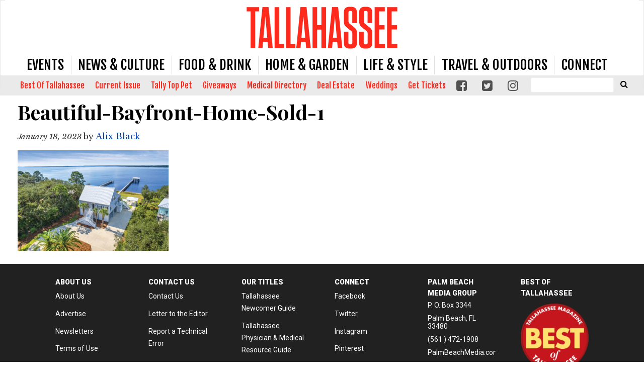

--- FILE ---
content_type: text/html; charset=UTF-8
request_url: https://www.tallahasseemagazine.com/beautiful-bayfront-home-sold/beautiful-bayfront-home-sold-1/
body_size: 20034
content:
<!doctype html>

<!--[if lt IE 7]><html lang="en-US" class="no-js lt-ie9 lt-ie8 lt-ie7"><![endif]-->
<!--[if (IE 7)&!(IEMobile)]><html lang="en-US" class="no-js lt-ie9 lt-ie8"><![endif]-->
<!--[if (IE 8)&!(IEMobile)]><html lang="en-US" class="no-js lt-ie9"><![endif]-->
<!--[if gt IE 8]><!--> <html lang="en-US" class="no-js"><!--<![endif]-->

	<head>
		<meta charset="utf-8">

				<meta http-equiv="X-UA-Compatible" content="IE=edge">

		<title>Beautiful-Bayfront-Home-Sold-1 - Tallahassee Magazine</title>

				<meta name="HandheldFriendly" content="True">
		<meta name="MobileOptimized" content="320">
		<meta name="viewport" content="width=device-width, initial-scale=1"/>

				<link rel="icon" href="https://wpcdn.us-east-1.vip.tn-cloud.net/www.tallahasseemagazine.com/content/uploads/2017/10/tm_favicon.png">
		<link rel="apple-touch-icon" href="https://wpcdn.us-east-1.vip.tn-cloud.net/www.tallahasseemagazine.com/content/uploads/2020/03/Tallahassee-Magazine-Icon.png">
		<!--[if IE]>
			<link rel="shortcut icon" href="https://wpcdn.us-east-1.vip.tn-cloud.net/www.tallahasseemagazine.com/content/uploads/2017/10/tm_favicon.png/favicon.ico">
		<![endif]-->

		<meta name="msapplication-TileColor" content="#f01d4f">
		<meta name="msapplication-TileImage" content="https://wpcdn.us-east-1.vip.tn-cloud.net/www.tallahasseemagazine.com/content/themes/gtxcel/library/images/win8-tile-icon.png">
		<meta name="theme-color" content="#121212">

		<link href="//maxcdn.bootstrapcdn.com/font-awesome/4.7.0/css/font-awesome.min.css" rel="stylesheet"> <!-- Font Awesome Glyphicons -->
		<link rel="pingback" href="https://www.tallahasseemagazine.com/xmlrpc.php">

		
	<script type="text/javascript">
		if(typeof ad_slots_refresh =='undefined'){
			var ad_slots_refresh = new Array();
		}
		if(typeof gtx_ads_conf =='undefined'){
			var gtx_ads_conf = {};
			gtx_ads_conf.targetMap = {};
			gtx_ads_conf.ads = [];
			gtx_ads_conf.lazy = [];
			gtx_ads_conf.templates = {};
		}
		if(typeof googletag =='undefined'){
			var googletag = googletag || {};
			googletag.cmd = googletag.cmd || [];
		}
		gtx_ads_conf.fulltarget = "attachment attachment-template-default single single-attachment postid-77974 attachmentid-77974 attachment-jpeg postname-beautiful-bayfront-home-sold-1 wpb-js-composer js-comp-ver-6.10.0 vc_responsive";
		gtx_ads_conf.targetMap.url = "/beautiful-bayfront-home-sold/beautiful-bayfront-home-sold-1/";
		gtx_ads_conf.targetMap.post = "77974";
		gtx_ads_conf.targetMap.category = ["uncategorized"];
		gtx_ads_conf.templates = {
			parallax: 'https://wpcdn.us-east-1.vip.tn-cloud.net/www.tallahasseemagazine.com/content/plugins/gtx-ad-manager/templates/parallax.js',
			reveal: 'https://wpcdn.us-east-1.vip.tn-cloud.net/www.tallahasseemagazine.com/content/plugins/gtx-ad-manager/templates/reveal.js',
            roller: 'https://wpcdn.us-east-1.vip.tn-cloud.net/www.tallahasseemagazine.com/content/plugins/gtx-ad-manager/templates/roller.js'
		};
	</script>
	<meta name='robots' content='index, follow, max-image-preview:large, max-snippet:-1, max-video-preview:-1' />
<script>
		window.dataLayer = [{"townnews.product.software":"RAYOS","townnews.product.version":"1.21.2","rayos.customer.ua":"UA-28889263-28","rayos.customer.ga4":"G-K3QKV1TVR3","rayos.post.id":77974,"rayos.post.type":"attachment","rayos.post.title":"Beautiful-Bayfront-Home-Sold-1","rayos.post.author_name":["Alix Black"],"rayos.gallery.included":"No","rayos.video.included":"No","rayos.elections.widget_included":"No"}];
	</script><!-- Google Tag Manager -->
		<script>(function(w,d,s,l,i){w[l]=w[l]||[];w[l].push({'gtm.start':
		new Date().getTime(),event:'gtm.js'});var f=d.getElementsByTagName(s)[0],
		j=d.createElement(s),dl=l!='dataLayer'?'&l='+l:'';j.async=true;j.src=
		'https://www.googletagmanager.com/gtm.js?id='+i+dl;f.parentNode.insertBefore(j,f);
		})(window,document,'script','dataLayer','GTM-PDQV3N');</script>
		<!-- End Google Tag Manager -->
		
<!-- Google Tag Manager for WordPress by DuracellTomi -->
<script data-cfasync="false" type="text/javascript">//<![CDATA[
	var gtm4wp_datalayer_name = "dataLayer";
	var dataLayer = dataLayer || [];//]]>	
</script>
<!-- End Google Tag Manager for WordPress by DuracellTomi -->
	<!-- This site is optimized with the Yoast SEO plugin v21.4 - https://yoast.com/wordpress/plugins/seo/ -->
	<link rel="canonical" href="https://www.tallahasseemagazine.com/beautiful-bayfront-home-sold/beautiful-bayfront-home-sold-1/" />
	<meta property="og:locale" content="en_US" />
	<meta property="og:type" content="article" />
	<meta property="og:title" content="Beautiful-Bayfront-Home-Sold-1 - Tallahassee Magazine" />
	<meta property="og:description" content="Photo by Haley Jacobs" />
	<meta property="og:url" content="https://www.tallahasseemagazine.com/beautiful-bayfront-home-sold/beautiful-bayfront-home-sold-1/" />
	<meta property="og:site_name" content="Tallahassee Magazine" />
	<meta property="article:publisher" content="https://www.facebook.com/tallahasseemag/" />
	<meta property="article:modified_time" content="2023-01-18T20:19:41+00:00" />
	<meta property="og:image" content="https://www.tallahasseemagazine.com/beautiful-bayfront-home-sold/beautiful-bayfront-home-sold-1" />
	<meta property="og:image:width" content="800" />
	<meta property="og:image:height" content="533" />
	<meta property="og:image:type" content="image/jpeg" />
	<meta name="twitter:card" content="summary_large_image" />
	<meta name="twitter:site" content="@tallahasseemag" />
	<script type="application/ld+json" class="yoast-schema-graph">{"@context":"https://schema.org","@graph":[{"@type":"WebPage","@id":"https://www.tallahasseemagazine.com/beautiful-bayfront-home-sold/beautiful-bayfront-home-sold-1/","url":"https://www.tallahasseemagazine.com/beautiful-bayfront-home-sold/beautiful-bayfront-home-sold-1/","name":"Beautiful-Bayfront-Home-Sold-1 - Tallahassee Magazine","isPartOf":{"@id":"https://www.tallahasseemagazine.com/#website"},"primaryImageOfPage":{"@id":"https://www.tallahasseemagazine.com/beautiful-bayfront-home-sold/beautiful-bayfront-home-sold-1/#primaryimage"},"image":{"@id":"https://www.tallahasseemagazine.com/beautiful-bayfront-home-sold/beautiful-bayfront-home-sold-1/#primaryimage"},"thumbnailUrl":"https://wpcdn.us-east-1.vip.tn-cloud.net/www.tallahasseemagazine.com/content/uploads/2023/01/s/t/beautiful-bayfront-home-sold-1.jpg","datePublished":"2023-01-18T20:19:17+00:00","dateModified":"2023-01-18T20:19:41+00:00","breadcrumb":{"@id":"https://www.tallahasseemagazine.com/beautiful-bayfront-home-sold/beautiful-bayfront-home-sold-1/#breadcrumb"},"inLanguage":"en-US","potentialAction":[{"@type":"ReadAction","target":["https://www.tallahasseemagazine.com/beautiful-bayfront-home-sold/beautiful-bayfront-home-sold-1/"]}]},{"@type":"ImageObject","inLanguage":"en-US","@id":"https://www.tallahasseemagazine.com/beautiful-bayfront-home-sold/beautiful-bayfront-home-sold-1/#primaryimage","url":"https://wpcdn.us-east-1.vip.tn-cloud.net/www.tallahasseemagazine.com/content/uploads/2023/01/s/t/beautiful-bayfront-home-sold-1.jpg","contentUrl":"https://wpcdn.us-east-1.vip.tn-cloud.net/www.tallahasseemagazine.com/content/uploads/2023/01/s/t/beautiful-bayfront-home-sold-1.jpg","width":800,"height":533,"caption":"Photo by Haley Jacobs"},{"@type":"BreadcrumbList","@id":"https://www.tallahasseemagazine.com/beautiful-bayfront-home-sold/beautiful-bayfront-home-sold-1/#breadcrumb","itemListElement":[{"@type":"ListItem","position":1,"name":"Beautiful Bayfront Home Sold!","item":"https://www.tallahasseemagazine.com/beautiful-bayfront-home-sold/"},{"@type":"ListItem","position":2,"name":"Beautiful-Bayfront-Home-Sold-1"}]},{"@type":"WebSite","@id":"https://www.tallahasseemagazine.com/#website","url":"https://www.tallahasseemagazine.com/","name":"Tallahassee Magazine","description":"Event, Food and Culture coverage of the Tallahassee area.","publisher":{"@id":"https://www.tallahasseemagazine.com/#organization"},"potentialAction":[{"@type":"SearchAction","target":{"@type":"EntryPoint","urlTemplate":"https://www.tallahasseemagazine.com/?s={search_term_string}"},"query-input":"required name=search_term_string"}],"inLanguage":"en-US"},{"@type":"Organization","@id":"https://www.tallahasseemagazine.com/#organization","name":"Tallahassee Magazine","url":"https://www.tallahasseemagazine.com/","logo":{"@type":"ImageObject","inLanguage":"en-US","@id":"https://www.tallahasseemagazine.com/#/schema/logo/image/","url":"https://www.tallahasseemagazine.com/content/uploads/2018/07/Tallahassee-nomag-red.png","contentUrl":"https://www.tallahasseemagazine.com/content/uploads/2018/07/Tallahassee-nomag-red.png","width":1200,"height":334,"caption":"Tallahassee Magazine"},"image":{"@id":"https://www.tallahasseemagazine.com/#/schema/logo/image/"},"sameAs":["https://www.facebook.com/tallahasseemag/","https://twitter.com/tallahasseemag"]}]}</script>
	<!-- / Yoast SEO plugin. -->


<link rel='dns-prefetch' href='//wpcdn.us-east-1.vip.tn-cloud.net' />
<link rel='dns-prefetch' href='//cdn.broadstreetads.com' />
<link rel='dns-prefetch' href='//maps.googleapis.com' />
<link rel='dns-prefetch' href='//www.google.com' />
<link rel='dns-prefetch' href='//fonts.googleapis.com' />
<link rel="alternate" type="application/rss+xml" title="Tallahassee Magazine &raquo; Feed" href="https://www.tallahasseemagazine.com/feed/" />
<link rel="alternate" type="application/rss+xml" title="Tallahassee Magazine &raquo; Comments Feed" href="https://www.tallahasseemagazine.com/comments/feed/" />
<link rel="alternate" type="application/rss+xml" title="Tallahassee Magazine &raquo; Beautiful-Bayfront-Home-Sold-1 Comments Feed" href="https://www.tallahasseemagazine.com/beautiful-bayfront-home-sold/beautiful-bayfront-home-sold-1/feed/" />
<script type="text/javascript">
/* <![CDATA[ */
window._wpemojiSettings = {"baseUrl":"https:\/\/s.w.org\/images\/core\/emoji\/14.0.0\/72x72\/","ext":".png","svgUrl":"https:\/\/s.w.org\/images\/core\/emoji\/14.0.0\/svg\/","svgExt":".svg","source":{"concatemoji":"https:\/\/www.tallahasseemagazine.com\/wp-includes\/js\/wp-emoji-release.min.js"}};
/*! This file is auto-generated */
!function(i,n){var o,s,e;function c(e){try{var t={supportTests:e,timestamp:(new Date).valueOf()};sessionStorage.setItem(o,JSON.stringify(t))}catch(e){}}function p(e,t,n){e.clearRect(0,0,e.canvas.width,e.canvas.height),e.fillText(t,0,0);var t=new Uint32Array(e.getImageData(0,0,e.canvas.width,e.canvas.height).data),r=(e.clearRect(0,0,e.canvas.width,e.canvas.height),e.fillText(n,0,0),new Uint32Array(e.getImageData(0,0,e.canvas.width,e.canvas.height).data));return t.every(function(e,t){return e===r[t]})}function u(e,t,n){switch(t){case"flag":return n(e,"\ud83c\udff3\ufe0f\u200d\u26a7\ufe0f","\ud83c\udff3\ufe0f\u200b\u26a7\ufe0f")?!1:!n(e,"\ud83c\uddfa\ud83c\uddf3","\ud83c\uddfa\u200b\ud83c\uddf3")&&!n(e,"\ud83c\udff4\udb40\udc67\udb40\udc62\udb40\udc65\udb40\udc6e\udb40\udc67\udb40\udc7f","\ud83c\udff4\u200b\udb40\udc67\u200b\udb40\udc62\u200b\udb40\udc65\u200b\udb40\udc6e\u200b\udb40\udc67\u200b\udb40\udc7f");case"emoji":return!n(e,"\ud83e\udef1\ud83c\udffb\u200d\ud83e\udef2\ud83c\udfff","\ud83e\udef1\ud83c\udffb\u200b\ud83e\udef2\ud83c\udfff")}return!1}function f(e,t,n){var r="undefined"!=typeof WorkerGlobalScope&&self instanceof WorkerGlobalScope?new OffscreenCanvas(300,150):i.createElement("canvas"),a=r.getContext("2d",{willReadFrequently:!0}),o=(a.textBaseline="top",a.font="600 32px Arial",{});return e.forEach(function(e){o[e]=t(a,e,n)}),o}function t(e){var t=i.createElement("script");t.src=e,t.defer=!0,i.head.appendChild(t)}"undefined"!=typeof Promise&&(o="wpEmojiSettingsSupports",s=["flag","emoji"],n.supports={everything:!0,everythingExceptFlag:!0},e=new Promise(function(e){i.addEventListener("DOMContentLoaded",e,{once:!0})}),new Promise(function(t){var n=function(){try{var e=JSON.parse(sessionStorage.getItem(o));if("object"==typeof e&&"number"==typeof e.timestamp&&(new Date).valueOf()<e.timestamp+604800&&"object"==typeof e.supportTests)return e.supportTests}catch(e){}return null}();if(!n){if("undefined"!=typeof Worker&&"undefined"!=typeof OffscreenCanvas&&"undefined"!=typeof URL&&URL.createObjectURL&&"undefined"!=typeof Blob)try{var e="postMessage("+f.toString()+"("+[JSON.stringify(s),u.toString(),p.toString()].join(",")+"));",r=new Blob([e],{type:"text/javascript"}),a=new Worker(URL.createObjectURL(r),{name:"wpTestEmojiSupports"});return void(a.onmessage=function(e){c(n=e.data),a.terminate(),t(n)})}catch(e){}c(n=f(s,u,p))}t(n)}).then(function(e){for(var t in e)n.supports[t]=e[t],n.supports.everything=n.supports.everything&&n.supports[t],"flag"!==t&&(n.supports.everythingExceptFlag=n.supports.everythingExceptFlag&&n.supports[t]);n.supports.everythingExceptFlag=n.supports.everythingExceptFlag&&!n.supports.flag,n.DOMReady=!1,n.readyCallback=function(){n.DOMReady=!0}}).then(function(){return e}).then(function(){var e;n.supports.everything||(n.readyCallback(),(e=n.source||{}).concatemoji?t(e.concatemoji):e.wpemoji&&e.twemoji&&(t(e.twemoji),t(e.wpemoji)))}))}((window,document),window._wpemojiSettings);
/* ]]> */
</script>
<link rel='stylesheet' id='bootstrap-css-css' href='https://wpcdn.us-east-1.vip.tn-cloud.net/www.tallahasseemagazine.com/content/themes/gtxcel/library/css/bootstrap/bootstrap.css' type='text/css' media='all' />
<link rel='stylesheet' id='bones-stylesheet-css' href='https://wpcdn.us-east-1.vip.tn-cloud.net/www.tallahasseemagazine.com/content/themes/gtxcel/library/css/style.css?ver=1765321969' type='text/css' media='all' />
<!--[if lt IE 9]>
<link rel='stylesheet' id='bones-ie-only-css' href='https://wpcdn.us-east-1.vip.tn-cloud.net/www.tallahasseemagazine.com/content/themes/gtxcel/library/css/ie.css' type='text/css' media='all' />
<![endif]-->
<link rel='stylesheet' id='list-grid-css' href='https://wpcdn.us-east-1.vip.tn-cloud.net/www.tallahasseemagazine.com/content/themes/gtxcel/library/css/grid.css?ver=1.11.0' type='text/css' media='all' />
<style id='wp-emoji-styles-inline-css' type='text/css'>

	img.wp-smiley, img.emoji {
		display: inline !important;
		border: none !important;
		box-shadow: none !important;
		height: 1em !important;
		width: 1em !important;
		margin: 0 0.07em !important;
		vertical-align: -0.1em !important;
		background: none !important;
		padding: 0 !important;
	}
</style>
<link rel='stylesheet' id='wp-block-library-css' href='https://www.tallahasseemagazine.com/wp-includes/css/dist/block-library/style.min.css' type='text/css' media='all' />
<style id='classic-theme-styles-inline-css' type='text/css'>
/*! This file is auto-generated */
.wp-block-button__link{color:#fff;background-color:#32373c;border-radius:9999px;box-shadow:none;text-decoration:none;padding:calc(.667em + 2px) calc(1.333em + 2px);font-size:1.125em}.wp-block-file__button{background:#32373c;color:#fff;text-decoration:none}
</style>
<style id='global-styles-inline-css' type='text/css'>
body{--wp--preset--color--black: #000000;--wp--preset--color--cyan-bluish-gray: #abb8c3;--wp--preset--color--white: #ffffff;--wp--preset--color--pale-pink: #f78da7;--wp--preset--color--vivid-red: #cf2e2e;--wp--preset--color--luminous-vivid-orange: #ff6900;--wp--preset--color--luminous-vivid-amber: #fcb900;--wp--preset--color--light-green-cyan: #7bdcb5;--wp--preset--color--vivid-green-cyan: #00d084;--wp--preset--color--pale-cyan-blue: #8ed1fc;--wp--preset--color--vivid-cyan-blue: #0693e3;--wp--preset--color--vivid-purple: #9b51e0;--wp--preset--gradient--vivid-cyan-blue-to-vivid-purple: linear-gradient(135deg,rgba(6,147,227,1) 0%,rgb(155,81,224) 100%);--wp--preset--gradient--light-green-cyan-to-vivid-green-cyan: linear-gradient(135deg,rgb(122,220,180) 0%,rgb(0,208,130) 100%);--wp--preset--gradient--luminous-vivid-amber-to-luminous-vivid-orange: linear-gradient(135deg,rgba(252,185,0,1) 0%,rgba(255,105,0,1) 100%);--wp--preset--gradient--luminous-vivid-orange-to-vivid-red: linear-gradient(135deg,rgba(255,105,0,1) 0%,rgb(207,46,46) 100%);--wp--preset--gradient--very-light-gray-to-cyan-bluish-gray: linear-gradient(135deg,rgb(238,238,238) 0%,rgb(169,184,195) 100%);--wp--preset--gradient--cool-to-warm-spectrum: linear-gradient(135deg,rgb(74,234,220) 0%,rgb(151,120,209) 20%,rgb(207,42,186) 40%,rgb(238,44,130) 60%,rgb(251,105,98) 80%,rgb(254,248,76) 100%);--wp--preset--gradient--blush-light-purple: linear-gradient(135deg,rgb(255,206,236) 0%,rgb(152,150,240) 100%);--wp--preset--gradient--blush-bordeaux: linear-gradient(135deg,rgb(254,205,165) 0%,rgb(254,45,45) 50%,rgb(107,0,62) 100%);--wp--preset--gradient--luminous-dusk: linear-gradient(135deg,rgb(255,203,112) 0%,rgb(199,81,192) 50%,rgb(65,88,208) 100%);--wp--preset--gradient--pale-ocean: linear-gradient(135deg,rgb(255,245,203) 0%,rgb(182,227,212) 50%,rgb(51,167,181) 100%);--wp--preset--gradient--electric-grass: linear-gradient(135deg,rgb(202,248,128) 0%,rgb(113,206,126) 100%);--wp--preset--gradient--midnight: linear-gradient(135deg,rgb(2,3,129) 0%,rgb(40,116,252) 100%);--wp--preset--font-size--small: 13px;--wp--preset--font-size--medium: 20px;--wp--preset--font-size--large: 36px;--wp--preset--font-size--x-large: 42px;--wp--preset--spacing--20: 0.44rem;--wp--preset--spacing--30: 0.67rem;--wp--preset--spacing--40: 1rem;--wp--preset--spacing--50: 1.5rem;--wp--preset--spacing--60: 2.25rem;--wp--preset--spacing--70: 3.38rem;--wp--preset--spacing--80: 5.06rem;--wp--preset--shadow--natural: 6px 6px 9px rgba(0, 0, 0, 0.2);--wp--preset--shadow--deep: 12px 12px 50px rgba(0, 0, 0, 0.4);--wp--preset--shadow--sharp: 6px 6px 0px rgba(0, 0, 0, 0.2);--wp--preset--shadow--outlined: 6px 6px 0px -3px rgba(255, 255, 255, 1), 6px 6px rgba(0, 0, 0, 1);--wp--preset--shadow--crisp: 6px 6px 0px rgba(0, 0, 0, 1);}:where(.is-layout-flex){gap: 0.5em;}:where(.is-layout-grid){gap: 0.5em;}body .is-layout-flow > .alignleft{float: left;margin-inline-start: 0;margin-inline-end: 2em;}body .is-layout-flow > .alignright{float: right;margin-inline-start: 2em;margin-inline-end: 0;}body .is-layout-flow > .aligncenter{margin-left: auto !important;margin-right: auto !important;}body .is-layout-constrained > .alignleft{float: left;margin-inline-start: 0;margin-inline-end: 2em;}body .is-layout-constrained > .alignright{float: right;margin-inline-start: 2em;margin-inline-end: 0;}body .is-layout-constrained > .aligncenter{margin-left: auto !important;margin-right: auto !important;}body .is-layout-constrained > :where(:not(.alignleft):not(.alignright):not(.alignfull)){max-width: var(--wp--style--global--content-size);margin-left: auto !important;margin-right: auto !important;}body .is-layout-constrained > .alignwide{max-width: var(--wp--style--global--wide-size);}body .is-layout-flex{display: flex;}body .is-layout-flex{flex-wrap: wrap;align-items: center;}body .is-layout-flex > *{margin: 0;}body .is-layout-grid{display: grid;}body .is-layout-grid > *{margin: 0;}:where(.wp-block-columns.is-layout-flex){gap: 2em;}:where(.wp-block-columns.is-layout-grid){gap: 2em;}:where(.wp-block-post-template.is-layout-flex){gap: 1.25em;}:where(.wp-block-post-template.is-layout-grid){gap: 1.25em;}.has-black-color{color: var(--wp--preset--color--black) !important;}.has-cyan-bluish-gray-color{color: var(--wp--preset--color--cyan-bluish-gray) !important;}.has-white-color{color: var(--wp--preset--color--white) !important;}.has-pale-pink-color{color: var(--wp--preset--color--pale-pink) !important;}.has-vivid-red-color{color: var(--wp--preset--color--vivid-red) !important;}.has-luminous-vivid-orange-color{color: var(--wp--preset--color--luminous-vivid-orange) !important;}.has-luminous-vivid-amber-color{color: var(--wp--preset--color--luminous-vivid-amber) !important;}.has-light-green-cyan-color{color: var(--wp--preset--color--light-green-cyan) !important;}.has-vivid-green-cyan-color{color: var(--wp--preset--color--vivid-green-cyan) !important;}.has-pale-cyan-blue-color{color: var(--wp--preset--color--pale-cyan-blue) !important;}.has-vivid-cyan-blue-color{color: var(--wp--preset--color--vivid-cyan-blue) !important;}.has-vivid-purple-color{color: var(--wp--preset--color--vivid-purple) !important;}.has-black-background-color{background-color: var(--wp--preset--color--black) !important;}.has-cyan-bluish-gray-background-color{background-color: var(--wp--preset--color--cyan-bluish-gray) !important;}.has-white-background-color{background-color: var(--wp--preset--color--white) !important;}.has-pale-pink-background-color{background-color: var(--wp--preset--color--pale-pink) !important;}.has-vivid-red-background-color{background-color: var(--wp--preset--color--vivid-red) !important;}.has-luminous-vivid-orange-background-color{background-color: var(--wp--preset--color--luminous-vivid-orange) !important;}.has-luminous-vivid-amber-background-color{background-color: var(--wp--preset--color--luminous-vivid-amber) !important;}.has-light-green-cyan-background-color{background-color: var(--wp--preset--color--light-green-cyan) !important;}.has-vivid-green-cyan-background-color{background-color: var(--wp--preset--color--vivid-green-cyan) !important;}.has-pale-cyan-blue-background-color{background-color: var(--wp--preset--color--pale-cyan-blue) !important;}.has-vivid-cyan-blue-background-color{background-color: var(--wp--preset--color--vivid-cyan-blue) !important;}.has-vivid-purple-background-color{background-color: var(--wp--preset--color--vivid-purple) !important;}.has-black-border-color{border-color: var(--wp--preset--color--black) !important;}.has-cyan-bluish-gray-border-color{border-color: var(--wp--preset--color--cyan-bluish-gray) !important;}.has-white-border-color{border-color: var(--wp--preset--color--white) !important;}.has-pale-pink-border-color{border-color: var(--wp--preset--color--pale-pink) !important;}.has-vivid-red-border-color{border-color: var(--wp--preset--color--vivid-red) !important;}.has-luminous-vivid-orange-border-color{border-color: var(--wp--preset--color--luminous-vivid-orange) !important;}.has-luminous-vivid-amber-border-color{border-color: var(--wp--preset--color--luminous-vivid-amber) !important;}.has-light-green-cyan-border-color{border-color: var(--wp--preset--color--light-green-cyan) !important;}.has-vivid-green-cyan-border-color{border-color: var(--wp--preset--color--vivid-green-cyan) !important;}.has-pale-cyan-blue-border-color{border-color: var(--wp--preset--color--pale-cyan-blue) !important;}.has-vivid-cyan-blue-border-color{border-color: var(--wp--preset--color--vivid-cyan-blue) !important;}.has-vivid-purple-border-color{border-color: var(--wp--preset--color--vivid-purple) !important;}.has-vivid-cyan-blue-to-vivid-purple-gradient-background{background: var(--wp--preset--gradient--vivid-cyan-blue-to-vivid-purple) !important;}.has-light-green-cyan-to-vivid-green-cyan-gradient-background{background: var(--wp--preset--gradient--light-green-cyan-to-vivid-green-cyan) !important;}.has-luminous-vivid-amber-to-luminous-vivid-orange-gradient-background{background: var(--wp--preset--gradient--luminous-vivid-amber-to-luminous-vivid-orange) !important;}.has-luminous-vivid-orange-to-vivid-red-gradient-background{background: var(--wp--preset--gradient--luminous-vivid-orange-to-vivid-red) !important;}.has-very-light-gray-to-cyan-bluish-gray-gradient-background{background: var(--wp--preset--gradient--very-light-gray-to-cyan-bluish-gray) !important;}.has-cool-to-warm-spectrum-gradient-background{background: var(--wp--preset--gradient--cool-to-warm-spectrum) !important;}.has-blush-light-purple-gradient-background{background: var(--wp--preset--gradient--blush-light-purple) !important;}.has-blush-bordeaux-gradient-background{background: var(--wp--preset--gradient--blush-bordeaux) !important;}.has-luminous-dusk-gradient-background{background: var(--wp--preset--gradient--luminous-dusk) !important;}.has-pale-ocean-gradient-background{background: var(--wp--preset--gradient--pale-ocean) !important;}.has-electric-grass-gradient-background{background: var(--wp--preset--gradient--electric-grass) !important;}.has-midnight-gradient-background{background: var(--wp--preset--gradient--midnight) !important;}.has-small-font-size{font-size: var(--wp--preset--font-size--small) !important;}.has-medium-font-size{font-size: var(--wp--preset--font-size--medium) !important;}.has-large-font-size{font-size: var(--wp--preset--font-size--large) !important;}.has-x-large-font-size{font-size: var(--wp--preset--font-size--x-large) !important;}
.wp-block-navigation a:where(:not(.wp-element-button)){color: inherit;}
:where(.wp-block-post-template.is-layout-flex){gap: 1.25em;}:where(.wp-block-post-template.is-layout-grid){gap: 1.25em;}
:where(.wp-block-columns.is-layout-flex){gap: 2em;}:where(.wp-block-columns.is-layout-grid){gap: 2em;}
.wp-block-pullquote{font-size: 1.5em;line-height: 1.6;}
</style>
<link rel='stylesheet' id='gt-posts-slider-style-css' href='https://wpcdn.us-east-1.vip.tn-cloud.net/www.tallahasseemagazine.com/content/mu-plugins/gtxcel-plugin/vc_posts_slider/posts-slider.css?ver=1570550597' type='text/css' media='all' />
<link rel='stylesheet' id='flexslider-css' href='https://wpcdn.us-east-1.vip.tn-cloud.net/www.tallahasseemagazine.com/content/mu-plugins/js_composer/assets/lib/flexslider/flexslider.min.css?ver=6.10.0' type='text/css' media='all' />
<link rel='stylesheet' id='gt-flexslider-style-css' href='https://wpcdn.us-east-1.vip.tn-cloud.net/www.tallahasseemagazine.com/content/mu-plugins/gtxcel-plugin/vc_gallery/gt-flexslider.css?ver=1648237149' type='text/css' media='all' />
<link rel='stylesheet' id='prettyphoto-css' href='https://wpcdn.us-east-1.vip.tn-cloud.net/www.tallahasseemagazine.com/content/mu-plugins/js_composer/assets/lib/prettyphoto/css/prettyPhoto.min.css?ver=6.10.0' type='text/css' media='all' />
<link rel='stylesheet' id='rayos_alm_list_templates_style-css' href='https://wpcdn.us-east-1.vip.tn-cloud.net/www.tallahasseemagazine.com/content/mu-plugins/gtxcel-plugin/functionalities//css/rayos_alm_list_templates.css?ver=1667523778' type='text/css' media='all' />
<link rel='stylesheet' id='googlefonts-css' href='https://fonts.googleapis.com/css?family=Libre+Baskerville:400,400italic,700|Oswald:400|Playfair+Display:400,400italic,700,700italic,900,900italic|Roboto:100,300,400,500,700,900&subset=latin' type='text/css' media='all' />
<link rel='stylesheet' id='geobase-style-css' href='https://wpcdn.us-east-1.vip.tn-cloud.net/www.tallahasseemagazine.com/content/plugins/geobase/geobase.css?ver=1679517292' type='text/css' media='all' />
<style id='geobase-style-inline-css' type='text/css'>

	article.geobase-post .geobase-content-wrapper {
		width: 100%;
		float: none;
	}
	article.geobase-post .thumb-wrap {
		width: 30%;
		float: Right;
		margin-left: 2%;	}
	
</style>
<link rel='stylesheet' id='geobase-prettyphoto-style-css' href='https://wpcdn.us-east-1.vip.tn-cloud.net/www.tallahasseemagazine.com/content/plugins/geobase/prettyphoto/css/prettyPhoto.css' type='text/css' media='all' />
<link rel='stylesheet' id='geobasemap-style-css' href='https://wpcdn.us-east-1.vip.tn-cloud.net/www.tallahasseemagazine.com/content/plugins/geobase/vc_geobasemap/vc_geobasemap.css?ver=1570550597' type='text/css' media='all' />
<link rel='stylesheet' id='directory-select2-css' href='https://wpcdn.us-east-1.vip.tn-cloud.net/www.tallahasseemagazine.com/content/plugins/geobase/vc_directory_filter/assets/select2/css/select2.css?ver=3.5.2' type='text/css' media='all' />
<link rel='stylesheet' id='custom-template-style-css' href='https://wpcdn.us-east-1.vip.tn-cloud.net/www.tallahasseemagazine.com/content/plugins/gt-custom-templates/custom-templates.css' type='text/css' media='all' />
<link rel='stylesheet' id='ad-manager-style-css' href='https://wpcdn.us-east-1.vip.tn-cloud.net/www.tallahasseemagazine.com/content/plugins/gtx-ad-manager/ad-manager.css?ver=1728932431' type='text/css' media='all' />
<link rel='stylesheet' id='bylines-style-css' href='https://wpcdn.us-east-1.vip.tn-cloud.net/www.tallahasseemagazine.com/content/plugins/gtx-author-bios/css/bylines.css?ver=1570550597' type='text/css' media='all' />
<link rel='stylesheet' id='gtxcelfimagescss-css' href='https://wpcdn.us-east-1.vip.tn-cloud.net/www.tallahasseemagazine.com/content/plugins/gtx-fimages/css/all.css?ver=1570550597' type='text/css' media='all' />
<link rel='stylesheet' id='lightbox-style-css' href='https://wpcdn.us-east-1.vip.tn-cloud.net/www.tallahasseemagazine.com/content/plugins/gtx-gallery/css/gtx-lightbox.css?ver=2018.3.20' type='text/css' media='all' />
<link rel='stylesheet' id='gtx-issues-style-css' href='https://wpcdn.us-east-1.vip.tn-cloud.net/www.tallahasseemagazine.com/content/plugins/gtx-issue-management/assets/gtx-issues.css?ver=2019.02.28' type='text/css' media='all' />
<link rel='stylesheet' id='gtx-oembed-style-css' href='https://wpcdn.us-east-1.vip.tn-cloud.net/www.tallahasseemagazine.com/content/plugins/gtx-oembed-extension/gtx-oembed.css?ver=1570550597' type='text/css' media='all' />
<link rel='stylesheet' id='author-bios-style-css' href='https://wpcdn.us-east-1.vip.tn-cloud.net/www.tallahasseemagazine.com/content/plugins/gtx-author-bios/css/author-bios.css' type='text/css' media='all' />
<link rel='stylesheet' id='parent-style-css' href='https://wpcdn.us-east-1.vip.tn-cloud.net/www.tallahasseemagazine.com/content/themes/gtxcel/style.css?ver=1664375579' type='text/css' media='all' />
<link rel='stylesheet' id='child-style-css' href='https://wpcdn.us-east-1.vip.tn-cloud.net/www.tallahasseemagazine.com/content/themes/tallahasseemagazine/style.css' type='text/css' media='all' />
<link rel='stylesheet' id='gtx-tallahasseemagazine-css' href='https://www.tallahasseemagazine.com/style/f112746402cb6946d3736e3e36fda6a1/tallahasseemagazine/' type='text/css' media='all' />
<link rel='stylesheet' id='gtx-ad-css-css' href='https://www.tallahasseemagazine.com/style/fa7304a9964f33db7b8967948f590ac1/ad-css/' type='text/css' media='all' />
<link rel='stylesheet' id='gtx-850-tix-widget-styling-css' href='https://www.tallahasseemagazine.com/style/fa7304a9964f33db7b8967948f590ac1/850-tix-widget-styling/' type='text/css' media='all' />
<link rel='stylesheet' id='gtx-custom_css_post-css' href='https://www.tallahasseemagazine.com/style/fa7304a9964f33db7b8967948f590ac1/custom_css_post/' type='text/css' media='all' />
<link rel='stylesheet' id='acf-repeater-style-css' href='https://wpcdn.us-east-1.vip.tn-cloud.net/www.tallahasseemagazine.com/content/themes/gtxcel/includes/acf_repeater_shortcode/acf_repeater_shortcode.css' type='text/css' media='all' />
<link rel='stylesheet' id='rayos-ssba-twitter-x-logo-css' href='https://wpcdn.us-east-1.vip.tn-cloud.net/www.tallahasseemagazine.com/content/themes/gtxcel/includes/ssba-twitter-update/x-logo-styles.css?ver=1702673046' type='text/css' media='all' />
<link rel='stylesheet' id='js_composer_custom_css-css' href='//wpcdn.us-east-1.vip.tn-cloud.net/www.tallahasseemagazine.com/content/uploads/js_composer/custom.css?ver=6.10.0' type='text/css' media='all' />
<link rel='stylesheet' id='dashicons-css' href='https://www.tallahasseemagazine.com/wp-includes/css/dashicons.min.css' type='text/css' media='all' />
<link rel='stylesheet' id='acf-global-css' href='https://wpcdn.us-east-1.vip.tn-cloud.net/www.tallahasseemagazine.com/content/mu-plugins/advanced-custom-fields-pro/assets/build/css/acf-global.css?ver=6.0.3' type='text/css' media='all' />
<link rel='stylesheet' id='acf-input-css' href='https://wpcdn.us-east-1.vip.tn-cloud.net/www.tallahasseemagazine.com/content/mu-plugins/advanced-custom-fields-pro/assets/build/css/acf-input.css?ver=6.0.3' type='text/css' media='all' />
<link rel='stylesheet' id='acf-pro-input-css' href='https://wpcdn.us-east-1.vip.tn-cloud.net/www.tallahasseemagazine.com/content/mu-plugins/advanced-custom-fields-pro/assets/build/css/pro/acf-pro-input.css?ver=6.0.3' type='text/css' media='all' />
<link rel='stylesheet' id='acf-datepicker-css' href='https://wpcdn.us-east-1.vip.tn-cloud.net/www.tallahasseemagazine.com/content/mu-plugins/advanced-custom-fields-pro/assets/inc/datepicker/jquery-ui.min.css?ver=1.11.4' type='text/css' media='all' />
<link rel='stylesheet' id='acf-timepicker-css' href='https://wpcdn.us-east-1.vip.tn-cloud.net/www.tallahasseemagazine.com/content/mu-plugins/advanced-custom-fields-pro/assets/inc/timepicker/jquery-ui-timepicker-addon.min.css?ver=1.6.1' type='text/css' media='all' />
<link rel='stylesheet' id='wp-color-picker-css' href='https://www.tallahasseemagazine.com/wp-admin/css/color-picker.min.css' type='text/css' media='all' />
<link rel='stylesheet' id='dgwt-jg-style-css' href='https://wpcdn.us-east-1.vip.tn-cloud.net/www.tallahasseemagazine.com/content/plugins/gtx-gallery/justified-gallery/assets/css/style.min.css?ver=1.2.2' type='text/css' media='all' />
<link rel='stylesheet' id='dgwt-jg-photoswipe-css' href='https://wpcdn.us-east-1.vip.tn-cloud.net/www.tallahasseemagazine.com/content/plugins/gtx-gallery/justified-gallery/includes/Lightbox/Photoswipe/assets/photoswipe.css?ver=1.2.2' type='text/css' media='all' />
<link rel='stylesheet' id='dgwt-jg-photoswipe-skin-css' href='https://wpcdn.us-east-1.vip.tn-cloud.net/www.tallahasseemagazine.com/content/plugins/gtx-gallery/justified-gallery/includes/Lightbox/Photoswipe/assets/default-skin/default-skin.css?ver=1.2.2' type='text/css' media='all' />
<script type="text/javascript" src="https://www.tallahasseemagazine.com/wp-includes/js/jquery/jquery.min.js?ver=3.7.1" id="jquery-core-js"></script>
<script type="text/javascript" src="https://www.tallahasseemagazine.com/wp-includes/js/jquery/jquery-migrate.min.js?ver=3.4.1" id="jquery-migrate-js"></script>
<script type="text/javascript" src="https://wpcdn.us-east-1.vip.tn-cloud.net/www.tallahasseemagazine.com/content/themes/gtxcel/library/js/libs/modernizr.custom.min.js?ver=2.5.3" id="bones-modernizr-js"></script>
<script type="text/javascript" src="https://wpcdn.us-east-1.vip.tn-cloud.net/www.tallahasseemagazine.com/content/themes/gtxcel/library/js/gtxcel.js?ver=0.1" id="gtxcel-global-js"></script>
<script type="text/javascript" src="https://wpcdn.us-east-1.vip.tn-cloud.net/www.tallahasseemagazine.com/content/themes/gtxcel/library/js/mobile-nav.js?ver=0.1" id="mobile-nav-js"></script>
<script async data-cfasync='false' type="text/javascript" src="//cdn.broadstreetads.com/init-2.min.js?v=1.51.8" id="broadstreet-init-js"></script>
<script type="text/javascript" src="https://wpcdn.us-east-1.vip.tn-cloud.net/www.tallahasseemagazine.com/content/plugins/geobase/prettyphoto/js/jquery.prettyPhoto.js" id="geobase-prettyphoto-script-js"></script>
<script type="text/javascript" src="https://wpcdn.us-east-1.vip.tn-cloud.net/www.tallahasseemagazine.com/content/plugins/geobase/vc_directory_filter/assets/select2/js/select2.min.js?ver=3.5.2" id="directory-select2-js"></script>
<script type="text/javascript" id="directory-filter-js-extra">
/* <![CDATA[ */
var ajaxurl = "https:\/\/www.tallahasseemagazine.com\/wp-admin\/admin-ajax.php";
/* ]]> */
</script>
<script type="text/javascript" src="https://wpcdn.us-east-1.vip.tn-cloud.net/www.tallahasseemagazine.com/content/plugins/geobase/vc_directory_filter/directory-filter.js?ver=1599147537" id="directory-filter-js"></script>
<script type="text/javascript" id="ad-manager-script-js-extra">
/* <![CDATA[ */
var gtx_ad_man = {"ajaxurl":"https:\/\/www.tallahasseemagazine.com\/wp-admin\/admin-ajax.php","lazy_loading_ads":"","dfp_base_path":"\/217146817\/tallahassee\/","dfp_path":"\/217146817\/tallahassee\/attachment\/beautiful-bayfront-home-sold-1","show_lightbox_ads":null,"lightbox_ad_width":null,"lightbox_ad_height":null,"a9_enabled":"","aps_pubid":null};
/* ]]> */
</script>
<script type="text/javascript" src="https://wpcdn.us-east-1.vip.tn-cloud.net/www.tallahasseemagazine.com/content/plugins/gtx-ad-manager/ad-manager.js?ver=1728933956" id="ad-manager-script-js"></script>
<script type="text/javascript" id="lightbox-script-js-extra">
/* <![CDATA[ */
var lightboxSettings = {"show_ads":"1","ad_details":[{"min_width":"","max_width":"","dfp_ad_sizes":[{"dfp_ad_width":"300","dfp_ad_height":"250"}]}],"dfp_path":"\/217146817\/tallahassee\/attachment\/beautiful-bayfront-home-sold-1","slot_name":"lightbox_ad","post_title":"Beautiful-Bayfront-Home-Sold-1","post_type":"attachment","post_id":"77974","post_cats":"","author":"Alix Black"};
/* ]]> */
</script>
<script type="text/javascript" src="https://wpcdn.us-east-1.vip.tn-cloud.net/www.tallahasseemagazine.com/content/plugins/gtx-gallery/js/gtx-lightbox.js?ver=2018.3.20" id="lightbox-script-js"></script>
<script type="text/javascript" src="https://wpcdn.us-east-1.vip.tn-cloud.net/www.tallahasseemagazine.com/content/plugins/duracelltomi-google-tag-manager/js/gtm4wp-form-move-tracker.js?ver=1.8.1" id="gtm4wp-form-move-tracker-js"></script>
<script type="text/javascript" src="https://wpcdn.us-east-1.vip.tn-cloud.net/www.tallahasseemagazine.com/content/themes/gtxcel/includes/acf_repeater_shortcode/acf_repeater_shortcode.js" id="acf-repeater-script-js"></script>
<script type="text/javascript" src="https://www.tallahasseemagazine.com/wp-includes/js/jquery/ui/core.min.js?ver=1.13.2" id="jquery-ui-core-js"></script>
<script type="text/javascript" src="https://www.tallahasseemagazine.com/wp-includes/js/jquery/ui/mouse.min.js?ver=1.13.2" id="jquery-ui-mouse-js"></script>
<script type="text/javascript" src="https://www.tallahasseemagazine.com/wp-includes/js/jquery/ui/sortable.min.js?ver=1.13.2" id="jquery-ui-sortable-js"></script>
<script type="text/javascript" src="https://www.tallahasseemagazine.com/wp-includes/js/jquery/ui/resizable.min.js?ver=1.13.2" id="jquery-ui-resizable-js"></script>
<script type="text/javascript" src="https://wpcdn.us-east-1.vip.tn-cloud.net/www.tallahasseemagazine.com/content/mu-plugins/advanced-custom-fields-pro/assets/build/js/acf.min.js?ver=6.0.3" id="acf-js"></script>
<script type="text/javascript" src="https://wpcdn.us-east-1.vip.tn-cloud.net/www.tallahasseemagazine.com/content/mu-plugins/advanced-custom-fields-pro/assets/build/js/acf-input.min.js?ver=6.0.3" id="acf-input-js"></script>
<script type="text/javascript" src="https://wpcdn.us-east-1.vip.tn-cloud.net/www.tallahasseemagazine.com/content/mu-plugins/advanced-custom-fields-pro/assets/build/js/pro/acf-pro-input.min.js?ver=6.0.3" id="acf-pro-input-js"></script>
<script type="text/javascript" src="https://www.tallahasseemagazine.com/wp-includes/js/jquery/ui/datepicker.min.js?ver=1.13.2" id="jquery-ui-datepicker-js"></script>
<script type="text/javascript" id="jquery-ui-datepicker-js-after">
/* <![CDATA[ */
jQuery(function(jQuery){jQuery.datepicker.setDefaults({"closeText":"Close","currentText":"Today","monthNames":["January","February","March","April","May","June","July","August","September","October","November","December"],"monthNamesShort":["Jan","Feb","Mar","Apr","May","Jun","Jul","Aug","Sep","Oct","Nov","Dec"],"nextText":"Next","prevText":"Previous","dayNames":["Sunday","Monday","Tuesday","Wednesday","Thursday","Friday","Saturday"],"dayNamesShort":["Sun","Mon","Tue","Wed","Thu","Fri","Sat"],"dayNamesMin":["S","M","T","W","T","F","S"],"dateFormat":"MM d, yy","firstDay":0,"isRTL":false});});
/* ]]> */
</script>
<script type="text/javascript" src="https://wpcdn.us-east-1.vip.tn-cloud.net/www.tallahasseemagazine.com/content/mu-plugins/advanced-custom-fields-pro/assets/inc/timepicker/jquery-ui-timepicker-addon.min.js?ver=1.6.1" id="acf-timepicker-js"></script>
<script type="text/javascript" src="https://www.tallahasseemagazine.com/wp-includes/js/jquery/ui/draggable.min.js?ver=1.13.2" id="jquery-ui-draggable-js"></script>
<script type="text/javascript" src="https://www.tallahasseemagazine.com/wp-includes/js/jquery/ui/slider.min.js?ver=1.13.2" id="jquery-ui-slider-js"></script>
<script type="text/javascript" src="https://www.tallahasseemagazine.com/wp-includes/js/jquery/jquery.ui.touch-punch.js?ver=0.2.2" id="jquery-touch-punch-js"></script>
<script type="text/javascript" src="https://www.tallahasseemagazine.com/wp-admin/js/iris.min.js?ver=1.0.7" id="iris-js"></script>
<script type="text/javascript" src="https://www.tallahasseemagazine.com/wp-includes/js/dist/vendor/wp-polyfill-inert.min.js?ver=3.1.2" id="wp-polyfill-inert-js"></script>
<script type="text/javascript" src="https://www.tallahasseemagazine.com/wp-includes/js/dist/vendor/regenerator-runtime.min.js?ver=0.14.0" id="regenerator-runtime-js"></script>
<script type="text/javascript" src="https://www.tallahasseemagazine.com/wp-includes/js/dist/vendor/wp-polyfill.min.js?ver=3.15.0" id="wp-polyfill-js"></script>
<script type="text/javascript" src="https://www.tallahasseemagazine.com/wp-includes/js/dist/hooks.min.js?ver=c6aec9a8d4e5a5d543a1" id="wp-hooks-js"></script>
<script type="text/javascript" src="https://www.tallahasseemagazine.com/wp-includes/js/dist/i18n.min.js?ver=7701b0c3857f914212ef" id="wp-i18n-js"></script>
<script type="text/javascript" id="wp-i18n-js-after">
/* <![CDATA[ */
wp.i18n.setLocaleData( { 'text direction\u0004ltr': [ 'ltr' ] } );
/* ]]> */
</script>
<script type="text/javascript" src="https://www.tallahasseemagazine.com/wp-admin/js/color-picker.min.js" id="wp-color-picker-js"></script>
<script type="text/javascript" src="https://wpcdn.us-east-1.vip.tn-cloud.net/www.tallahasseemagazine.com/content/mu-plugins/advanced-custom-fields-pro/assets/inc/color-picker-alpha/wp-color-picker-alpha.js?ver=3.0.0" id="acf-color-picker-alpha-js"></script>
<script type="text/javascript" src="https://wpcdn.us-east-1.vip.tn-cloud.net/www.tallahasseemagazine.com/content/mu-plugins/acf-recaptcha/js/input.js" id="acf-input-recaptcha-js"></script>
<script type="text/javascript" src="https://www.google.com/recaptcha/api.js" id="recaptcha-api-js"></script>
<link rel="https://api.w.org/" href="https://www.tallahasseemagazine.com/wp-json/" /><link rel="alternate" type="application/json" href="https://www.tallahasseemagazine.com/wp-json/wp/v2/media/77974" /><link rel='shortlink' href='https://www.tallahasseemagazine.com/?p=77974' />
<link rel="alternate" type="application/json+oembed" href="https://www.tallahasseemagazine.com/wp-json/oembed/1.0/embed?url=https%3A%2F%2Fwww.tallahasseemagazine.com%2Fbeautiful-bayfront-home-sold%2Fbeautiful-bayfront-home-sold-1%2F" />
<link rel="alternate" type="text/xml+oembed" href="https://www.tallahasseemagazine.com/wp-json/oembed/1.0/embed?url=https%3A%2F%2Fwww.tallahasseemagazine.com%2Fbeautiful-bayfront-home-sold%2Fbeautiful-bayfront-home-sold-1%2F&#038;format=xml" />
<style type='text/css' media='screen'>
	p{ font-family:"Libre Baskerville", arial, sans-serif;}
	li{ font-family:"Oswald", arial, sans-serif;}
	blockquote{ font-family:"Playfair Display", arial, sans-serif;}
</style>
<!-- fonts delivered by Wordpress Google Fonts, a plugin by Adrian3.com -->
<!-- Google Tag Manager for WordPress by DuracellTomi -->
<script data-cfasync="false" type="text/javascript">//<![CDATA[
	dataLayer.push({"pagePostType":"attachment","pagePostType2":"single-attachment","pagePostAuthor":"Alix Black"});//]]>
</script>
<script data-cfasync="false">//<![CDATA[
(function(w,d,s,l,i){w[l]=w[l]||[];w[l].push({'gtm.start':
new Date().getTime(),event:'gtm.js'});var f=d.getElementsByTagName(s)[0],
j=d.createElement(s),dl=l!='dataLayer'?'&l='+l:'';j.async=true;j.src=
'//www.googletagmanager.com/gtm.'+'js?id='+i+dl;f.parentNode.insertBefore(j,f);
})(window,document,'script','dataLayer','GTM-WVPFPHJX');//]]>
</script>
<!-- End Google Tag Manager -->
<!-- End Google Tag Manager for WordPress by DuracellTomi -->	<script type="text/javascript">
		var user_logged_in = 0;
		var logout_url = 'https://www.tallahasseemagazine.com/wp-login.php?action=logout&amp;_wpnonce=49721a5719';
	</script>
						<style type="text/css" media="screen">
			.loggedin {
				display: none;
			}
			.loggedout {
				display: block;
			}
			</style>
			<meta name="generator" content="Powered by WPBakery Page Builder - drag and drop page builder for WordPress."/>
<noscript><style> .wpb_animate_when_almost_visible { opacity: 1; }</style></noscript><link href="https://fonts.googleapis.com/css?family=Nunito+Sans:200,300,300i,400|Playfair+Display:400,400i,700,700i|Roboto:100,300,400,500,700,900|Roboto+Condensed:300,400,700|Roboto+Slab:300,400,700|Fjalla+One" rel="stylesheet">

<script type="text/javascript"> var infolinks_pid = 3373345; var infolinks_wsid = 0; </script> <script type="text/javascript" src="//resources.infolinks.com/js/infolinks_main.js"></script>	</head>

<body class="attachment attachment-template-default single single-attachment postid-77974 attachmentid-77974 attachment-jpeg postname-beautiful-bayfront-home-sold-1 wpb-js-composer js-comp-ver-6.10.0 vc_responsive" itemscope itemtype="http://schema.org/WebPage">
	<script type='text/javascript' src='/shared-content/art/stats/common/tracker.js'></script>
	<script type='text/javascript'>
	<!--
	if (typeof(TNStats_Tracker) !== 'undefined' && typeof(TNTracker) === 'undefined') { TNTracker = new TNStats_Tracker('www.tallahasseemagazine.com'); TNTracker.trackPageView(); }
	// -->
	</script>
	<!-- GTM -->
<!-- Google Tag Manager (noscript) -->
<noscript><iframe src="https://www.googletagmanager.com/ns.html?id=GTM-WVPFPHJX"
height="0" width="0" style="display:none;visibility:hidden"></iframe></noscript>
<!-- End Google Tag Manager (noscript) -->
			<div class="menu-wrap">
															<p class="mobile-nav-title">Topics</p>
					<nav class="menu-side">
													<a href="https://www.tallahasseemagazine.com/events/" id="menu-item-link-16149">Events</a>
													<a href="https://www.tallahasseemagazine.com/best-of-tallahassee/" id="menu-item-link-65940">Best Of Tallahassee</a>
													<a href="https://www.tallahasseemagazine.com/tally-top-pet/" id="menu-item-link-36772">Tally Top Pet</a>
													<a href="https://www.tallahasseemagazine.com/local-events/" id="menu-item-link-60115">Calendar</a>
													<a href="http://850tix.com" id="menu-item-link-16457">Get Tickets</a>
													<a href="https://www.tallahasseemagazine.com/news-and-culture/" id="menu-item-link-12397">News &#038; Culture</a>
													<a href="https://www.tallahasseemagazine.com/tallahassee-newcomer-guide/" id="menu-item-link-74133">Tallahassee Newcomer Guide</a>
													<a href="https://www.tallahasseemagazine.com/food/" id="menu-item-link-12398">Food &#038; Drink</a>
													<a href="https://www.tallahasseemagazine.com/home-garden/" id="menu-item-link-12401">Home & Garden</a>
													<a href="https://www.tallahasseemagazine.com/deal-estate/" id="menu-item-link-33471">Deal Estate</a>
													<a href="https://www.tallahasseemagazine.com/life-and-style/" id="menu-item-link-12396">Life &#038; Style</a>
													<a href="https://www.tallahasseemagazine.com/travel-and-outdoors/" id="menu-item-link-12392">Travel &#038; Outdoors</a>
													<a href="https://www.tallahasseemagazine.com/category/visit-nwfl-beaches/" id="menu-item-link-93491">Visit NWFL Beaches</a>
													<a href="#" id="menu-item-link-15067">Connect</a>
													<a href="https://www.tallahasseemagazine.com/digital-edition/" id="menu-item-link-15363">Digital Edition</a>
													<a href="https://www.tallahasseemagazine.com/advertise/" id="menu-item-link-15074">Advertise</a>
													<a href="https://www.tallahasseemagazine.com/connect-with-us/" id="menu-item-link-38632">Subscribe</a>
													<a href="https://palmbeachmedia.com/online-store-tallahassee-magazine/" id="menu-item-link-97665">Store</a>
													<a href="https://www.tallahasseemagazine.com/issue-archive/" id="menu-item-link-15614">Issue Archive</a>
													<a href="http://rowlandpublishing.com/jobs/" id="menu-item-link-15080">Careers</a>
													<a href="https://www.tallahasseemagazine.com/contact-us/" id="menu-item-link-15075">Contact Us</a>
											</nav>
																<p class="mobile-nav-title">Extras</p>
					<nav class="menu-side">
													<a href="https://www.tallahasseemagazine.com/best-of-tallahassee/" id="menu-item-link-24989">Best Of Tallahassee</a>
													<a href="https://www.tallahasseemagazine.com/issue-archive/" id="menu-item-link-92595">Current Issue</a>
													<a href="https://www.tallahasseemagazine.com/tally-top-pet/" id="menu-item-link-36771">Tally Top Pet</a>
													<a href="https://www.tallahasseemagazine.com/giveaways/" id="menu-item-link-14915">Giveaways</a>
													<a href="https://www.tallahasseemagazine.com/medical-services-directory/" id="menu-item-link-14804">Medical Directory</a>
													<a href="https://www.tallahasseemagazine.com/deal-estate/" id="menu-item-link-33472">Deal Estate</a>
													<a href="http://northwestfloridaweddings.net/" id="menu-item-link-24806">Weddings</a>
													<a href="http://850tix.com" id="menu-item-link-14919">Get Tickets</a>
													<a href="https://850tix.com/events/2025-best-of-tallahassee-11-4-2025" id="menu-item-link-92969">Best of Tallahassee Tickets</a>
													<a href="http://www.facebook.com/tallahasseemag" id="menu-item-link-14890"><i class="fa fa-facebook-square"></i></a>
													<a href="https://twitter.com/TallahasseeMag" id="menu-item-link-14891"><i class="fa fa-twitter-square"></i></a>
													<a href="http://instagram.com/tallahasseemag/" id="menu-item-link-14892"><i class="fa fa-instagram"></i></a>
											</nav>
																</div>
		<div id="page-wrap">
			<header class="header" role="banner" itemscope itemtype="http://schema.org/WPHeader">
				<div class="container-fluid">
					<div class="logo-wrapper">
						<div class="wrap">
														<a href="https://www.tallahasseemagazine.com" id="company-logo" style="background-image: url('https://wpcdn.us-east-1.vip.tn-cloud.net/www.tallahasseemagazine.com/content/uploads/2018/04/Tallahassee-nomag-red.png');">Tallahassee Magazine</a>
						</div>
					</div>

					<div class="mobile-button-wrapper">
						<div class="wrap">
							<i class="fa fa-bars fa-2x menu-button" id="open-button"></i>
						</div>
					</div>

					<div class="search-form-wrapper">
						<div class="wrap">
							<form role="search" method="get" id="searchform" class="searchform" action="https://www.tallahasseemagazine.com/" >
	<label for="site-search" class="sr-only">Search</label>
	<input type="text" value="" name="s" id="site-search">
	<button type="submit" aria-label="Submit Search">
		<i class="fa fa-search"></i>
	</button>
	</form>						</div>
					</div>

					
											<div class="primary-nav-wrapper">
							<div class="wrap">
								<nav class="primary" data-nav-obj='{\"term_id\":132,\"name\":\"Topics\",\"slug\":\"topics\",\"term_group\":0,\"term_taxonomy_id\":132,\"taxonomy\":\"nav_menu\",\"description\":\"\",\"parent\":0,\"count\":21,\"filter\":\"raw\",\"term_order\":\"0\"}' role="navigation" itemscope itemtype="http://schema.org/SiteNavigationElement">
									<ul id="menu-topics" class="nav top-nav"><li id="menu-item-16149" class="menu-item menu-item-type-post_type menu-item-object-page menu-item-has-children menu-item-16149"><a href="https://www.tallahasseemagazine.com/events/" data-menu-title="topics" data-menu-count="21" data-menu-index="1" id="menu-item-link-16149">Events</a>
<ul class="sub-menu">
	<li id="menu-item-65940" class="menu-item menu-item-type-post_type menu-item-object-page menu-item-65940"><a href="https://www.tallahasseemagazine.com/best-of-tallahassee/" data-menu-title="topics" data-menu-count="21" data-menu-index="2" id="menu-item-link-65940">Best Of Tallahassee</a></li>
	<li id="menu-item-36772" class="menu-item menu-item-type-post_type menu-item-object-page menu-item-36772"><a href="https://www.tallahasseemagazine.com/tally-top-pet/" data-menu-title="topics" data-menu-count="21" data-menu-index="3" id="menu-item-link-36772">Tally Top Pet</a></li>
	<li id="menu-item-60115" class="menu-item menu-item-type-post_type menu-item-object-page menu-item-60115"><a href="https://www.tallahasseemagazine.com/local-events/" data-menu-title="topics" data-menu-count="21" data-menu-index="4" id="menu-item-link-60115">Calendar</a></li>
	<li id="menu-item-16457" class="menu-item menu-item-type-custom menu-item-object-custom menu-item-16457"><a target="_blank" rel="noopener" href="http://850tix.com" data-menu-title="topics" data-menu-count="21" data-menu-index="5" id="menu-item-link-16457">Get Tickets</a></li>
</ul>
</li>
<li id="menu-item-12397" class="menu-item menu-item-type-post_type menu-item-object-page menu-item-has-children menu-item-12397"><a href="https://www.tallahasseemagazine.com/news-and-culture/" data-menu-title="topics" data-menu-count="21" data-menu-index="6" id="menu-item-link-12397">News &#038; Culture</a>
<ul class="sub-menu">
	<li id="menu-item-74133" class="menu-item menu-item-type-post_type menu-item-object-page menu-item-74133"><a href="https://www.tallahasseemagazine.com/tallahassee-newcomer-guide/" data-menu-title="topics" data-menu-count="21" data-menu-index="7" id="menu-item-link-74133">Tallahassee Newcomer Guide</a></li>
</ul>
</li>
<li id="menu-item-12398" class="menu-item menu-item-type-post_type menu-item-object-page menu-item-12398"><a href="https://www.tallahasseemagazine.com/food/" data-menu-title="topics" data-menu-count="21" data-menu-index="8" id="menu-item-link-12398">Food &#038; Drink</a></li>
<li id="menu-item-12401" class="menu-item menu-item-type-post_type menu-item-object-page menu-item-has-children menu-item-12401"><a href="https://www.tallahasseemagazine.com/home-garden/" data-menu-title="topics" data-menu-count="21" data-menu-index="9" id="menu-item-link-12401">Home &#038; Garden</a>
<ul class="sub-menu">
	<li id="menu-item-33471" class="menu-item menu-item-type-post_type menu-item-object-page menu-item-33471"><a href="https://www.tallahasseemagazine.com/deal-estate/" data-menu-title="topics" data-menu-count="21" data-menu-index="10" id="menu-item-link-33471">Deal Estate</a></li>
</ul>
</li>
<li id="menu-item-12396" class="menu-item menu-item-type-post_type menu-item-object-page menu-item-12396"><a href="https://www.tallahasseemagazine.com/life-and-style/" data-menu-title="topics" data-menu-count="21" data-menu-index="11" id="menu-item-link-12396">Life &#038; Style</a></li>
<li id="menu-item-12392" class="menu-item menu-item-type-post_type menu-item-object-page menu-item-has-children menu-item-12392"><a href="https://www.tallahasseemagazine.com/travel-and-outdoors/" data-menu-title="topics" data-menu-count="21" data-menu-index="12" id="menu-item-link-12392">Travel &#038; Outdoors</a>
<ul class="sub-menu">
	<li id="menu-item-93491" class="menu-item menu-item-type-taxonomy menu-item-object-category menu-item-93491"><a href="https://www.tallahasseemagazine.com/category/visit-nwfl-beaches/" data-menu-title="topics" data-menu-count="21" data-menu-index="13" id="menu-item-link-93491">Visit NWFL Beaches</a></li>
</ul>
</li>
<li id="menu-item-15067" class="menu-item menu-item-type-custom menu-item-object-custom menu-item-has-children menu-item-15067"><a href="#" data-menu-title="topics" data-menu-count="21" data-menu-index="14" id="menu-item-link-15067">Connect</a>
<ul class="sub-menu">
	<li id="menu-item-15363" class="menu-item menu-item-type-post_type menu-item-object-page menu-item-15363"><a href="https://www.tallahasseemagazine.com/digital-edition/" data-menu-title="topics" data-menu-count="21" data-menu-index="15" id="menu-item-link-15363">Digital Edition</a></li>
	<li id="menu-item-15074" class="menu-item menu-item-type-post_type menu-item-object-page menu-item-15074"><a href="https://www.tallahasseemagazine.com/advertise/" data-menu-title="topics" data-menu-count="21" data-menu-index="16" id="menu-item-link-15074">Advertise</a></li>
	<li id="menu-item-38632" class="menu-item menu-item-type-post_type menu-item-object-page menu-item-38632"><a href="https://www.tallahasseemagazine.com/connect-with-us/" data-menu-title="topics" data-menu-count="21" data-menu-index="17" id="menu-item-link-38632">Subscribe</a></li>
	<li id="menu-item-97665" class="menu-item menu-item-type-custom menu-item-object-custom menu-item-97665"><a href="https://palmbeachmedia.com/online-store-tallahassee-magazine/" data-menu-title="topics" data-menu-count="21" data-menu-index="18" id="menu-item-link-97665">Store</a></li>
	<li id="menu-item-15614" class="menu-item menu-item-type-post_type menu-item-object-page menu-item-15614"><a href="https://www.tallahasseemagazine.com/issue-archive/" data-menu-title="topics" data-menu-count="21" data-menu-index="19" id="menu-item-link-15614">Issue Archive</a></li>
	<li id="menu-item-15080" class="menu-item menu-item-type-custom menu-item-object-custom menu-item-15080"><a target="_blank" rel="noopener" href="http://rowlandpublishing.com/jobs/" data-menu-title="topics" data-menu-count="21" data-menu-index="20" id="menu-item-link-15080">Careers</a></li>
	<li id="menu-item-15075" class="menu-item menu-item-type-post_type menu-item-object-page menu-item-15075"><a href="https://www.tallahasseemagazine.com/contact-us/" data-menu-title="topics" data-menu-count="21" data-menu-index="21" id="menu-item-link-15075">Contact Us</a></li>
</ul>
</li>
</ul>								</nav>
							</div>
						</div>
					
											<div class="secondary-nav-wrapper">
							<div class="wrap">
								<nav class="secondary" data-nav-obj='{\"term_id\":152,\"name\":\"Extras\",\"slug\":\"extras\",\"term_group\":0,\"term_taxonomy_id\":152,\"taxonomy\":\"nav_menu\",\"description\":\"\",\"parent\":0,\"count\":12,\"filter\":\"raw\",\"term_order\":\"0\"}' role="navigation" itemscope itemtype="http://schema.org/SiteNavigationElement">
									<ul id="menu-extras" class="nav top-nav"><li id="menu-item-24989" class="menu-item menu-item-type-post_type menu-item-object-page menu-item-24989"><a href="https://www.tallahasseemagazine.com/best-of-tallahassee/" data-menu-title="extras" data-menu-count="12" data-menu-index="1" id="menu-item-link-24989">Best Of Tallahassee</a></li>
<li id="menu-item-92595" class="menu-item menu-item-type-custom menu-item-object-custom menu-item-92595"><a href="https://www.tallahasseemagazine.com/issue-archive/" data-menu-title="extras" data-menu-count="12" data-menu-index="2" id="menu-item-link-92595">Current Issue</a></li>
<li id="menu-item-36771" class="menu-item menu-item-type-post_type menu-item-object-page menu-item-36771"><a href="https://www.tallahasseemagazine.com/tally-top-pet/" data-menu-title="extras" data-menu-count="12" data-menu-index="3" id="menu-item-link-36771">Tally Top Pet</a></li>
<li id="menu-item-14915" class="menu-item menu-item-type-post_type menu-item-object-page menu-item-14915"><a href="https://www.tallahasseemagazine.com/giveaways/" data-menu-title="extras" data-menu-count="12" data-menu-index="4" id="menu-item-link-14915">Giveaways</a></li>
<li id="menu-item-14804" class="menu-item menu-item-type-post_type menu-item-object-page menu-item-14804"><a href="https://www.tallahasseemagazine.com/medical-services-directory/" data-menu-title="extras" data-menu-count="12" data-menu-index="5" id="menu-item-link-14804">Medical Directory</a></li>
<li id="menu-item-33472" class="menu-item menu-item-type-post_type menu-item-object-page menu-item-33472"><a href="https://www.tallahasseemagazine.com/deal-estate/" data-menu-title="extras" data-menu-count="12" data-menu-index="6" id="menu-item-link-33472">Deal Estate</a></li>
<li id="menu-item-24806" class="menu-item menu-item-type-custom menu-item-object-custom menu-item-24806"><a target="_blank" rel="noopener" href="http://northwestfloridaweddings.net/" data-menu-title="extras" data-menu-count="12" data-menu-index="7" id="menu-item-link-24806">Weddings</a></li>
<li id="menu-item-14919" class="menu-item menu-item-type-custom menu-item-object-custom menu-item-has-children menu-item-14919"><a target="_blank" rel="noopener" href="http://850tix.com" data-menu-title="extras" data-menu-count="12" data-menu-index="8" id="menu-item-link-14919">Get Tickets</a>
<ul class="sub-menu">
	<li id="menu-item-92969" class="menu-item menu-item-type-custom menu-item-object-custom menu-item-92969"><a href="https://850tix.com/events/2025-best-of-tallahassee-11-4-2025" data-menu-title="extras" data-menu-count="12" data-menu-index="9" id="menu-item-link-92969">Best of Tallahassee Tickets</a></li>
</ul>
</li>
<li id="menu-item-14890" class="social-media menu-item menu-item-type-custom menu-item-object-custom menu-item-14890"><a target="_blank" rel="noopener" href="http://www.facebook.com/tallahasseemag" data-menu-title="extras" data-menu-count="12" data-menu-index="10" id="menu-item-link-14890"><i class="fa fa-facebook-square"></i></a></li>
<li id="menu-item-14891" class="social-media menu-item menu-item-type-custom menu-item-object-custom menu-item-14891"><a target="_blank" rel="noopener" href="https://twitter.com/TallahasseeMag" data-menu-title="extras" data-menu-count="12" data-menu-index="11" id="menu-item-link-14891"><i class="fa fa-twitter-square"></i></a></li>
<li id="menu-item-14892" class="social-media menu-item menu-item-type-custom menu-item-object-custom menu-item-14892"><a target="_blank" rel="noopener" href="http://instagram.com/tallahasseemag/" data-menu-title="extras" data-menu-count="12" data-menu-index="12" id="menu-item-link-14892"><i class="fa fa-instagram"></i></a></li>
</ul>								</nav>
							</div>
						</div>
					
									</div>


			</header>
				<div id="container">
	<div id="content" class="customtemplatewrapper container-fluid">
		<div id="inner-content" class="row">
			<div class="wrapper-top-row col-12">
							</div>
			<main id="main" class="col-12 col-sm-12 col-md-12" role="main" itemscope itemprop="mainContentOfPage" itemtype="http://schema.org/WebPageElement">
	<article id="post-77974" class="cf post-77974 attachment type-attachment status-inherit hentry single  cf" role="article" itemscope="" itemtype="https://schema.org/Article" data-post-id="77974"><div class="basic-content-wrap cf">		<div class="basic-content-wrap cf">
					<h1 class="entry-title">Beautiful-Bayfront-Home-Sold-1</h1>
						<div class="entry-meta-wrapper">
					<div class="entry-meta entry-date">
			<time class="updated entry-time" itemprop="datePublished">January 18, 2023</time>
		</div>
									<div class="entry-meta entry-author">
				<span class="by"></span> 
									<a href="https://www.tallahasseemagazine.com/author/ablackrowlandpublishing-com/">
						Alix Black					</a>
							</div>
					</div>
		<p class="attachment"><a href='https://wpcdn.us-east-1.vip.tn-cloud.net/www.tallahasseemagazine.com/content/uploads/2023/01/s/t/beautiful-bayfront-home-sold-1.jpg'><img fetchpriority="high" decoding="async" width="300" height="200" src="https://wpcdn.us-east-1.vip.tn-cloud.net/www.tallahasseemagazine.com/content/uploads/2023/01/s/t/beautiful-bayfront-home-sold-1-300x200.jpg" class="attachment-medium size-medium" alt="Beautiful Bayfront Home Sold 1" srcset="https://wpcdn.us-east-1.vip.tn-cloud.net/www.tallahasseemagazine.com/content/uploads/2023/01/s/t/beautiful-bayfront-home-sold-1-300x200.jpg 300w, https://wpcdn.us-east-1.vip.tn-cloud.net/www.tallahasseemagazine.com/content/uploads/2023/01/s/t/beautiful-bayfront-home-sold-1-768x512.jpg 768w, https://wpcdn.us-east-1.vip.tn-cloud.net/www.tallahasseemagazine.com/content/uploads/2023/01/s/t/beautiful-bayfront-home-sold-1-200x133.jpg 200w, https://wpcdn.us-east-1.vip.tn-cloud.net/www.tallahasseemagazine.com/content/uploads/2023/01/s/t/beautiful-bayfront-home-sold-1-540x360.jpg 540w, https://wpcdn.us-east-1.vip.tn-cloud.net/www.tallahasseemagazine.com/content/uploads/2023/01/s/t/beautiful-bayfront-home-sold-1.jpg 800w" sizes="(max-width: 300px) 100vw, 300px" /></a></p>
	</div>
</div></article>	<div class="wrapper-article-footer"></div></main>			
			<!-- SIDEBAR (empty by default) -->
						<div class="wrapper-bottom-row col-12">
							</div>
		</div>
	</div>
			</div><!-- // #container -->
			

			<footer class="footer" role="contentinfo" itemscope itemtype="http://schema.org/WPFooter">
			
				<div id="inner-footer" class="container">
					<div class="row">
														<div class="bucket col-sm-2 footer1">
									<div id="nav_menu-6" class="widget widget_nav_menu"><h4 class="widgettitle">ABOUT US</h4><div class="menu-about-us-container"><ul id="menu-about-us" class="menu"><li id="menu-item-15654" class="menu-item menu-item-type-post_type menu-item-object-page menu-item-15654"><a href="https://www.tallahasseemagazine.com/about-us/" data-menu-title="about-us" data-menu-count="9" data-menu-index="1" id="menu-item-link-15654">About Us</a></li>
<li id="menu-item-15655" class="menu-item menu-item-type-post_type menu-item-object-page menu-item-15655"><a href="https://www.tallahasseemagazine.com/advertise/" data-menu-title="about-us" data-menu-count="9" data-menu-index="2" id="menu-item-link-15655">Advertise</a></li>
<li id="menu-item-16400" class="menu-item menu-item-type-post_type menu-item-object-page menu-item-16400"><a href="https://www.tallahasseemagazine.com/newsletter/" data-menu-title="about-us" data-menu-count="9" data-menu-index="3" id="menu-item-link-16400">Newsletters</a></li>
<li id="menu-item-15682" class="menu-item menu-item-type-post_type menu-item-object-page menu-item-15682"><a href="https://www.tallahasseemagazine.com/terms-of-use/" data-menu-title="about-us" data-menu-count="9" data-menu-index="4" id="menu-item-link-15682">Terms of Use</a></li>
<li id="menu-item-15693" class="menu-item menu-item-type-post_type menu-item-object-page menu-item-15693"><a href="https://www.tallahasseemagazine.com/contest-rules-conditions/" data-menu-title="about-us" data-menu-count="9" data-menu-index="5" id="menu-item-link-15693">Contest Rules</a></li>
<li id="menu-item-15686" class="menu-item menu-item-type-post_type menu-item-object-page menu-item-15686"><a href="https://www.tallahasseemagazine.com/privacy-policy/" data-menu-title="about-us" data-menu-count="9" data-menu-index="6" id="menu-item-link-15686">Privacy Policy</a></li>
<li id="menu-item-56018" class="menu-item menu-item-type-custom menu-item-object-custom menu-item-56018"><a target="_blank" rel="noopener" href="https://www.rowlandpublishing.com/custom-publishing" data-menu-title="about-us" data-menu-count="9" data-menu-index="7" id="menu-item-link-56018">Custom Publishing</a></li>
<li id="menu-item-15656" class="menu-item menu-item-type-post_type menu-item-object-page menu-item-15656"><a href="https://www.tallahasseemagazine.com/subscribe/" data-menu-title="about-us" data-menu-count="9" data-menu-index="8" id="menu-item-link-15656">Subscribe</a></li>
<li id="menu-item-15657" class="menu-item menu-item-type-custom menu-item-object-custom menu-item-15657"><a href="http://rowlandpublishing.com/jobs/" data-menu-title="about-us" data-menu-count="9" data-menu-index="9" id="menu-item-link-15657">Careers</a></li>
</ul></div></div>								</div>
															<div class="bucket col-sm-2 footer2">
									<div id="nav_menu-5" class="widget widget_nav_menu"><h4 class="widgettitle">CONTACT US</h4><div class="menu-contact-us-container"><ul id="menu-contact-us" class="menu"><li id="menu-item-15580" class="menu-item menu-item-type-post_type menu-item-object-page menu-item-15580"><a href="https://www.tallahasseemagazine.com/contact-us/" data-menu-title="contact-us" data-menu-count="3" data-menu-index="1" id="menu-item-link-15580">Contact Us</a></li>
<li id="menu-item-15579" class="menu-item menu-item-type-post_type menu-item-object-page menu-item-15579"><a href="https://www.tallahasseemagazine.com/letter-to-the-editor/" data-menu-title="contact-us" data-menu-count="3" data-menu-index="2" id="menu-item-link-15579">Letter to the Editor</a></li>
<li id="menu-item-15578" class="menu-item menu-item-type-post_type menu-item-object-page menu-item-15578"><a href="https://www.tallahasseemagazine.com/report-a-technical-error/" data-menu-title="contact-us" data-menu-count="3" data-menu-index="3" id="menu-item-link-15578">Report a Technical Error</a></li>
</ul></div></div>								</div>
															<div class="bucket col-sm-2 footer3">
									<div id="nav_menu-3" class="widget widget_nav_menu"><h4 class="widgettitle">OUR TITLES</h4><div class="menu-our-titles-container"><ul id="menu-our-titles" class="menu"><li id="menu-item-15509" class="menu-item menu-item-type-custom menu-item-object-custom menu-item-15509"><a target="_blank" rel="noopener" href="https://issuu.com/rowlandpublishing/stacks/2866c8c2a2144158b64ed13c73521a6a" data-menu-title="our-titles" data-menu-count="5" data-menu-index="1" id="menu-item-link-15509">Tallahassee Newcomer Guide</a></li>
<li id="menu-item-15510" class="menu-item menu-item-type-custom menu-item-object-custom menu-item-15510"><a target="_blank" rel="noopener" href="https://issuu.com/rowlandpublishing/stacks/870da0ba98564a3580a4e80e832eceb1" data-menu-title="our-titles" data-menu-count="5" data-menu-index="2" id="menu-item-link-15510">Tallahassee Physician &#038; Medical Resource Guide</a></li>
<li id="menu-item-15477" class="menu-item menu-item-type-custom menu-item-object-custom menu-item-15477"><a target="_blank" rel="noopener" href="http://www.emeraldcoastmagazine.com/" data-menu-title="our-titles" data-menu-count="5" data-menu-index="3" id="menu-item-link-15477">Emerald Coast Magazine</a></li>
<li id="menu-item-15478" class="menu-item menu-item-type-custom menu-item-object-custom menu-item-15478"><a target="_blank" rel="noopener" href="http://www.850businessmagazine.com/" data-menu-title="our-titles" data-menu-count="5" data-menu-index="4" id="menu-item-link-15478">850 Business Magazine</a></li>
<li id="menu-item-15480" class="menu-item menu-item-type-custom menu-item-object-custom menu-item-15480"><a target="_blank" rel="noopener" href="http://northwestfloridaweddings.net/" data-menu-title="our-titles" data-menu-count="5" data-menu-index="5" id="menu-item-link-15480">Northwest Florida Weddings Magazine</a></li>
</ul></div></div>								</div>
															<div class="bucket col-sm-2 footer4">
									<div id="nav_menu-4" class="widget widget_nav_menu"><h4 class="widgettitle">CONNECT</h4><div class="menu-connect-container"><ul id="menu-connect" class="menu"><li id="menu-item-15499" class="menu-item menu-item-type-custom menu-item-object-custom menu-item-15499"><a href="https://www.facebook.com/tallahasseemag/" data-menu-title="connect" data-menu-count="5" data-menu-index="1" id="menu-item-link-15499">Facebook</a></li>
<li id="menu-item-15500" class="menu-item menu-item-type-custom menu-item-object-custom menu-item-15500"><a href="https://twitter.com/tallahasseemag" data-menu-title="connect" data-menu-count="5" data-menu-index="2" id="menu-item-link-15500">Twitter</a></li>
<li id="menu-item-15501" class="menu-item menu-item-type-custom menu-item-object-custom menu-item-15501"><a href="https://www.instagram.com/tallahasseemag/" data-menu-title="connect" data-menu-count="5" data-menu-index="3" id="menu-item-link-15501">Instagram</a></li>
<li id="menu-item-15502" class="menu-item menu-item-type-custom menu-item-object-custom menu-item-15502"><a href="https://www.pinterest.com/tallahasseemag/" data-menu-title="connect" data-menu-count="5" data-menu-index="4" id="menu-item-link-15502">Pinterest</a></li>
<li id="menu-item-15503" class="menu-item menu-item-type-post_type menu-item-object-page menu-item-15503"><a href="https://www.tallahasseemagazine.com/contact-us/" data-menu-title="connect" data-menu-count="5" data-menu-index="5" id="menu-item-link-15503">Contact Us</a></li>
</ul></div></div>								</div>
															<div class="bucket col-sm-2 footer5">
									<div id="text-2" class="widget widget_text"><h4 class="widgettitle">PALM BEACH MEDIA GROUP</h4>			<div class="textwidget"><p>P. O. Box 3344</p>
<p>Palm Beach, FL 33480</p>
<p>(561 ) 472-1908</p>
<p><a href="https://palmbeachmedia.com/" target="_blank" rel="noopener">PalmBeachMedia.com</a></p>
</div>
		</div>								</div>
															<div class="bucket col-sm-2 footer6">
									<div id="text-7" class="widget widget_text"><h4 class="widgettitle">BEST OF TALLAHASSEE</h4>			<div class="textwidget"></div>
		</div><div id="media_image-2" class="widget widget_media_image"><a href="http://www.tallahasseemagazine.com/best-of-tallahassee/"><img width="200" height="200" src="https://wpcdn.us-east-1.vip.tn-cloud.net/www.tallahasseemagazine.com/content/uploads/2018/04/Best-Of-TM-Logo-400px-300x300.png" class="image wp-image-14422  attachment-200x200 size-200x200" alt="" style="max-width: 100%; height: auto;" decoding="async" loading="lazy" srcset="https://wpcdn.us-east-1.vip.tn-cloud.net/www.tallahasseemagazine.com/content/uploads/2018/04/Best-Of-TM-Logo-400px-300x300.png 300w, https://wpcdn.us-east-1.vip.tn-cloud.net/www.tallahasseemagazine.com/content/uploads/2018/04/Best-Of-TM-Logo-400px-150x150.png 150w, https://wpcdn.us-east-1.vip.tn-cloud.net/www.tallahasseemagazine.com/content/uploads/2018/04/Best-Of-TM-Logo-400px-125x125.png 125w, https://wpcdn.us-east-1.vip.tn-cloud.net/www.tallahasseemagazine.com/content/uploads/2018/04/Best-Of-TM-Logo-400px.png 400w" sizes="(max-width: 200px) 100vw, 200px" /></a></div>								</div>
													<p class="source-org copyright col-12">&copy; 2026 Tallahassee Magazine.</p>
					</div>
				</div>


								<div class="powered-by-container">
					<a href="https://www.bloxdigital.com/" target="_blank"><img class="powered-by" src="https://wpcdn.us-east-1.vip.tn-cloud.net/www.tallahasseemagazine.com/content/themes/gtxcel/library/images/poweredby-blox_digital.png" alt="Powered byBLOX Digital"></a>							
				</div>
			</footer>
			
		</div></div> <!-- // #page-wrap -->
				<script data-cfasync='false'>window.broadstreetKeywords = ['not_home_page','not_landing_page','is_article_page','beautiful-bayfront-home-sold-1','attachment']
window.broadstreetTargets = {"pagetype":["attachment","not_home_page"],"category":["beautiful-bayfront-home-sold-1","attachment"],"url":"beautiful-bayfront-home-sold-1"};

window.broadstreet = window.broadstreet || { run: [] };window.broadstreet.run.push(function () {
window.broadstreet.watch({});
 });</script><script type="text/javascript" src="https://wpcdn.us-east-1.vip.tn-cloud.net/www.tallahasseemagazine.com/content/themes/gtxcel/library/js/popper/popper.min.js?ver=2.11.2" id="popper-js-js"></script>
<script type="text/javascript" src="https://wpcdn.us-east-1.vip.tn-cloud.net/www.tallahasseemagazine.com/content/themes/gtxcel/library/js/bootstrap/bootstrap.min.js?ver=4.6" id="bootstrap-js-js"></script>
<script type="text/javascript" src="https://www.tallahasseemagazine.com/wp-includes/js/comment-reply.min.js" id="comment-reply-js" async="async" data-wp-strategy="async"></script>
<script type="text/javascript" src="https://wpcdn.us-east-1.vip.tn-cloud.net/www.tallahasseemagazine.com/content/mu-plugins/js_composer/assets/lib/bower/isotope/dist/isotope.pkgd.min.js?ver=6.10.0" id="isotope-js"></script>
<script type="text/javascript" src="https://wpcdn.us-east-1.vip.tn-cloud.net/www.tallahasseemagazine.com/content/themes/gtxcel/library/js/scripts.js" id="bones-js-js"></script>
<script type="text/javascript" src="https://wpcdn.us-east-1.vip.tn-cloud.net/www.tallahasseemagazine.com/content/mu-plugins/js_composer/assets/lib/flexslider/jquery.flexslider.min.js?ver=6.10.0" id="flexslider-js"></script>
<script type="text/javascript" src="https://wpcdn.us-east-1.vip.tn-cloud.net/www.tallahasseemagazine.com/content/mu-plugins/js_composer/assets/lib/prettyphoto/js/jquery.prettyPhoto.min.js?ver=6.10.0" id="prettyphoto-js"></script>
<script type="text/javascript" id="geobase-script-js-extra">
/* <![CDATA[ */
var ajax_object = {"ajaxurl":"https:\/\/www.tallahasseemagazine.com\/wp-admin\/admin-ajax.php"};
/* ]]> */
</script>
<script type="text/javascript" src="https://wpcdn.us-east-1.vip.tn-cloud.net/www.tallahasseemagazine.com/content/plugins/geobase/geobase.js?ver=1570550597" id="geobase-script-js"></script>
<script type="text/javascript" id="geobasemap-script-js-extra">
/* <![CDATA[ */
var ajax_object = {"ajaxurl":"https:\/\/www.tallahasseemagazine.com\/wp-admin\/admin-ajax.php"};
/* ]]> */
</script>
<script type="text/javascript" src="https://wpcdn.us-east-1.vip.tn-cloud.net/www.tallahasseemagazine.com/content/plugins/geobase/vc_geobasemap/vc_geobasemap.js?ver=1635433182" id="geobasemap-script-js"></script>
<script type="text/javascript" src="https://maps.googleapis.com/maps/api/js?key=AIzaSyCnQ-EtA5-_3w-S3_xfW3nIsY4JkVL-ZAY" id="googlemap-js"></script>
<script type="text/javascript" src="https://wpcdn.us-east-1.vip.tn-cloud.net/www.tallahasseemagazine.com/content/plugins/geobase/vc_geobasemap/../js/geolocation-marker.js?ver=1570550597" id="googlemapmarker-js"></script>
<script type="text/javascript" src="https://wpcdn.us-east-1.vip.tn-cloud.net/www.tallahasseemagazine.com/content/plugins/gtx-gallery/js/gtx-ugc.js?ver=2018.04.17" id="gtx-ugc-js"></script>
<script type="text/javascript" src="https://wpcdn.us-east-1.vip.tn-cloud.net/www.tallahasseemagazine.com/content/plugins/gtx-gallery/justified-gallery/assets/js/jquery.justifiedGallery.min.js?ver=1.2.2" id="dgwt-justified-gallery-js"></script>
<script type="text/javascript" src="https://wpcdn.us-east-1.vip.tn-cloud.net/www.tallahasseemagazine.com/content/plugins/gtx-gallery/justified-gallery/includes/Lightbox/Photoswipe/assets/jquery.mousewheel.min.js?ver=1.2.2" id="jquery-mousewheel-js"></script>
<script type="text/javascript" src="https://wpcdn.us-east-1.vip.tn-cloud.net/www.tallahasseemagazine.com/content/plugins/gtx-gallery/justified-gallery/includes/Lightbox/Photoswipe/assets/photoswipe-ui-default.min.js?ver=1.2.2" id="dgwt-jg-photoswipe-ui-js"></script>
<script type="text/javascript" src="https://wpcdn.us-east-1.vip.tn-cloud.net/www.tallahasseemagazine.com/content/plugins/gtx-gallery/justified-gallery/includes/Lightbox/Photoswipe/assets/photoswipe.js?ver=1.2.2" id="dgwt-jg-photoswipe-js"></script>
<script type="text/javascript" src="https://wpcdn.us-east-1.vip.tn-cloud.net/www.tallahasseemagazine.com/content/plugins/gtx-gallery/justified-gallery/includes/Lightbox/Photoswipe/assets/jquery.photoswipe.js?ver=1.2.2" id="dgwt-jg-jquery-photoswipe-js"></script>
<script>
acf.data = {"google_map_api":"https:\/\/maps.googleapis.com\/maps\/api\/js?key=AIzaSyCnQ-EtA5-_3w-S3_xfW3nIsY4JkVL-ZAY&libraries=places&ver=3&callback&language=en_US","datePickerL10n":{"closeText":"Done","currentText":"Today","nextText":"Next","prevText":"Prev","weekHeader":"Wk","monthNames":["January","February","March","April","May","June","July","August","September","October","November","December"],"monthNamesShort":["Jan","Feb","Mar","Apr","May","Jun","Jul","Aug","Sep","Oct","Nov","Dec"],"dayNames":["Sunday","Monday","Tuesday","Wednesday","Thursday","Friday","Saturday"],"dayNamesMin":["S","M","T","W","T","F","S"],"dayNamesShort":["Sun","Mon","Tue","Wed","Thu","Fri","Sat"]},"dateTimePickerL10n":{"timeOnlyTitle":"Choose Time","timeText":"Time","hourText":"Hour","minuteText":"Minute","secondText":"Second","millisecText":"Millisecond","microsecText":"Microsecond","timezoneText":"Time Zone","currentText":"Now","closeText":"Done","selectText":"Select","amNames":["AM","A"],"pmNames":["PM","P"]},"colorPickerL10n":{"hex_string":"Hex String","rgba_string":"RGBA String"},"mimeTypeIcon":"https:\/\/www.tallahasseemagazine.com\/wp-includes\/images\/media\/default.png","mimeTypes":{"jpg|jpeg|jpe":"image\/jpeg","gif":"image\/gif","png":"image\/png","bmp":"image\/bmp","tiff|tif":"image\/tiff","ico":"image\/x-icon","txt|asc|c|cc|h|srt":"text\/plain","csv":"text\/csv","tsv":"text\/tab-separated-values","ics":"text\/calendar","rtx":"text\/richtext","css":"text\/css","vtt":"text\/vtt","dfxp":"application\/ttaf+xml","mp3|m4a|m4b":"audio\/mpeg","aac":"audio\/aac","ra|ram":"audio\/x-realaudio","wav":"audio\/wav","ogg|oga":"audio\/ogg","flac":"audio\/flac","mid|midi":"audio\/midi","wma":"audio\/x-ms-wma","wax":"audio\/x-ms-wax","mka":"audio\/x-matroska","rtf":"application\/rtf","pdf":"application\/pdf","class":"application\/java","tar":"application\/x-tar","zip":"application\/zip","gz|gzip":"application\/x-gzip","rar":"application\/rar","7z":"application\/x-7z-compressed","psd":"application\/octet-stream","xcf":"application\/octet-stream","doc":"application\/msword","pot|pps|ppt":"application\/vnd.ms-powerpoint","wri":"application\/vnd.ms-write","xla|xls|xlt|xlw":"application\/vnd.ms-excel","mdb":"application\/vnd.ms-access","mpp":"application\/vnd.ms-project","docx":"application\/vnd.openxmlformats-officedocument.wordprocessingml.document","docm":"application\/vnd.ms-word.document.macroEnabled.12","dotx":"application\/vnd.openxmlformats-officedocument.wordprocessingml.template","dotm":"application\/vnd.ms-word.template.macroEnabled.12","xlsx":"application\/vnd.openxmlformats-officedocument.spreadsheetml.sheet","xlsm":"application\/vnd.ms-excel.sheet.macroEnabled.12","xlsb":"application\/vnd.ms-excel.sheet.binary.macroEnabled.12","xltx":"application\/vnd.openxmlformats-officedocument.spreadsheetml.template","xltm":"application\/vnd.ms-excel.template.macroEnabled.12","xlam":"application\/vnd.ms-excel.addin.macroEnabled.12","pptx":"application\/vnd.openxmlformats-officedocument.presentationml.presentation","pptm":"application\/vnd.ms-powerpoint.presentation.macroEnabled.12","ppsx":"application\/vnd.openxmlformats-officedocument.presentationml.slideshow","ppsm":"application\/vnd.ms-powerpoint.slideshow.macroEnabled.12","potx":"application\/vnd.openxmlformats-officedocument.presentationml.template","potm":"application\/vnd.ms-powerpoint.template.macroEnabled.12","ppam":"application\/vnd.ms-powerpoint.addin.macroEnabled.12","sldx":"application\/vnd.openxmlformats-officedocument.presentationml.slide","sldm":"application\/vnd.ms-powerpoint.slide.macroEnabled.12","onetoc|onetoc2|onetmp|onepkg":"application\/onenote","oxps":"application\/oxps","xps":"application\/vnd.ms-xpsdocument","odt":"application\/vnd.oasis.opendocument.text","odp":"application\/vnd.oasis.opendocument.presentation","ods":"application\/vnd.oasis.opendocument.spreadsheet","odg":"application\/vnd.oasis.opendocument.graphics","odc":"application\/vnd.oasis.opendocument.chart","odb":"application\/vnd.oasis.opendocument.database","odf":"application\/vnd.oasis.opendocument.formula","wp|wpd":"application\/wordperfect","key":"application\/vnd.apple.keynote","numbers":"application\/vnd.apple.numbers","pages":"application\/vnd.apple.pages","jfif":"image\/jpeg"},"admin_url":"https:\/\/www.tallahasseemagazine.com\/wp-admin\/","ajaxurl":"https:\/\/www.tallahasseemagazine.com\/wp-admin\/admin-ajax.php","nonce":"9adefb05c4","acf_version":"6.0.3","wp_version":"6.4.5","browser":"chrome","locale":"en_US","rtl":false,"screen":null,"post_id":null,"validation":null,"editor":"classic"};
</script>
<script>
acf.l10n = {"menu-chooser":{"error":"Error! Please enter a higher value"},"aspect-ratio":{"error":"Error! Please enter a higher value"},"recaptcha":{"error":"Please click the checkbox."},"POST_TYPES":{"error":"Error! Please enter a higher value"},"pinnedposts":{"error":"Error! Please enter a higher value"}};
</script>
<script>
acf.doAction( 'prepare' );
</script>
<script type="text/javascript">(function($){$(document).ready(function(){var $gallery=$('.dgwt-jg-gallery'),$item=$('.dgwt-jg-item');if($gallery.length>0&&$item.length>0){$item.children('img').each(function(){if(typeof $(this).attr('srcset')!=='undefined'){$(this).attr('data-jg-srcset',$(this).attr('srcset'));$(this).removeAttr('srcset')}});$gallery.justifiedGallery({lastRow:'nojustify',captions:!1,margins:3,rowHeight:160,maxRowHeight:-1,thumbnailPath:function(currentPath,width,height,image){if(typeof $(image).data('jg-srcset')==='undefined'){return currentPath}var srcset=$(image).data('jg-srcset');if($(image).length>0&&srcset.length>0){var path,sizes=[],sizesTemp=[],urls=srcset.split(",");if(urls.length>0){for(i=0;i<urls.length;i++){var url,sizeW,item=urls[i].trim().split(" ");if(typeof item[0]!='undefined'&&typeof item[1]!='undefined'){var sizeW=item[1].replace('w','');sizesTemp[sizeW]={width:item[1].replace('w',''),url:item[0]}}}for(i=0;i<sizesTemp.length;i++){if(sizesTemp[i]){sizes.push(sizesTemp[i])}}}for(i=0;i<sizes.length;i++){if(sizes[i].width>=width){return sizes[i].url}}return currentPath}else{return currentPath}}}).on('jg.complete',function(e){$item.each(function(){$(this).on('mouseenter mouseleave',function(e){var $this=$(this),width=$this.width(),height=$this.height();var x=(e.pageX-$this.offset().left-(width/2))*(width>height?(height/width):1),y=(e.pageY-$this.offset().top-(height/2))*(height>width?(width/height):1);var dir_num=Math.round((((Math.atan2(y,x)*(180/Math.PI))+180)/90)+3)%4,directions=['top','right','bottom','left'];if(e.type==='mouseenter'){$this.removeClass(function(index,css){return(css.match(/(^|\s)hover-out-\S+/g)||[]).join(' ')});$this.addClass('hover-in-'+directions[dir_num])}if(e.type==='mouseleave'){$this.removeClass(function(index,css){return(css.match(/(^|\s)hover-in-\S+/g)||[]).join(' ')});$this.addClass('hover-out-'+directions[dir_num])}})})})}})}(jQuery))</script><script type="text/javascript">(function($){$(document).ready(function(){var $gallery=$('.dgwt-jg-gallery'),$item=$('.dgwt-jg-item');if($gallery.length>0&&$item.length>0){$gallery.photoswipe({shareButtons:[{id:'facebook',label:'Share on Facebook',url:'https://www.facebook.com/sharer/sharer.php?u={{image_url}}'},{id:'twitter',label:'Tweet',url:'https://twitter.com/intent/tweet?&url={{url}}'},{id:'pinterest',label:'Pin it',url:'http://www.pinterest.com/pin/create/button/?url={{url}}&media={{image_url}}'},{id:'download',label:'Download image',url:'{{raw_image_url}}',download:!0}]})}})}(jQuery))</script>
<div class="pswp" tabindex="-1" role="dialog" aria-hidden="true">
	<div class="pswp__bg"></div>
	<div class="pswp__scroll-wrap">
		<div class="pswp__container">
			<div class="pswp__item"></div>
			<div class="pswp__item"></div>
			<div class="pswp__item"></div>

		</div><div class="pswp__ui pswp__ui--hidden">
			<div class="pswp__top-bar">
				<div class="pswp__counter"></div>
				<button class="pswp__button pswp__button--close" title="Close (Esc)"><span style="text-indent: -99999px; position: absolute;">Close</span></button>
				<button class="pswp__button pswp__button--share" title="Share"><span style="text-indent: -99999px; position: absolute;">Share</span></button>
				<button class="pswp__button pswp__button--fs" title="Toggle fullscreen"><span style="text-indent: -99999px; position: absolute;">Toggle Fullscreen</span></button>
				<button class="pswp__button pswp__button--zoom" title="Zoom in/out"><span style="text-indent: -99999px; position: absolute;">Zoom in/out</span></button>
				<div class="pswp__preloader"><div class="pswp__preloader__icn">
						<div class="pswp__preloader__cut">
							<div class="pswp__preloader__donut"></div>
						</div>
					</div>
				</div>
			</div>
			<div class="pswp__share-modal pswp__share-modal--hidden pswp__single-tap">
				<div class="pswp__share-tooltip"></div>
			</div>
			<button class="pswp__button pswp__button--arrow--left" title="Previous (arrow left)"> <span style="text-indent: -99999px; position: absolute;">Previous</span></button>
			<button class="pswp__button pswp__button--arrow--right" title="Next (arrow right)"> <span style="text-indent: -99999px; position: absolute;">Next</span></button>
            <div class="pswp__caption">
                <div class="pswp__caption__center"></div>
                <div class="pswp__ad_placeholder"></div>
            </div>

		</div>
	</div>
</div>		
		<!-- Quantcast Tag -->
<script type="text/javascript">
var _qevents = _qevents || [];

(function() {
var elem = document.createElement('script');
elem.src = (document.location.protocol == "https:" ? "https://secure" : "http://edge") + ".quantserve.com/quant.js";
elem.async = true;
elem.type = "text/javascript";
var scpt = document.getElementsByTagName('script')[0];
scpt.parentNode.insertBefore(elem, scpt);
})();

_qevents.push({
qacct:"p-155UsT_Yy1Za-"
});
</script>

<noscript>
<div style="display:none;">
<img src="//pixel.quantserve.com/pixel/p-155UsT_Yy1Za-.gif" border="0" height="1" width="1" alt="Quantcast"/>
</div>
</noscript>
<!-- End Quantcast tag -->			</body>

</html>


--- FILE ---
content_type: application/x-javascript
request_url: https://wpcdn.us-east-1.vip.tn-cloud.net/www.tallahasseemagazine.com/content/plugins/geobase/vc_directory_filter/directory-filter.js?ver=1599147537
body_size: 2285
content:
var geobase_onchange_timeout;
var geobase_changed = false;
function geobase_filter_select2_init(field_id){
	jQuery(function($){
		$("select#"+field_id).select2({
			placeholder: 'Please select',
			allowClear: true,
			closeOnSelect: true
		}).on("select2-opening", function(e) {
			clearTimeout(geobase_onchange_timeout);
		}).on("select2-close", function (e) { 
			geobase_onchange($(this).parents('form'),field_id); 
		}).on("change", function (e) { 
			geobase_changed = true;
			//click event for the item removal (select2 bug workaround)
			$(".select2-search-choice-close").on("click",function(e){
				geobase_changed = true;
				geobase_onchange(field_id); 
			});
			geobase_onchange($(this).parents('form'),field_id); 
		});
		$(".select2-search-choice-close").on("click",function(e){
			geobase_changed = true;
			geobase_onchange($(this).parents('form'),field_id); 
		});
		$(window).on("pageshow",function(e){
			if(!jQuery('.geobase-list').length){
				$(".select2-search-choice").remove();
				$(".filter-directory").each(function(){
					this.reset();
				});
			}
		});
	});
}
/*
* submit the form after few ms, to allow the "change" event to be fired (usually fired after "select2-close")
*/
function geobase_onchange(form,field_id){
	clearTimeout(geobase_onchange_timeout);
	geobase_onchange_timeout = setTimeout(function(){
		if(geobase_changed){
			submitForm(true,form);
			geobase_changed=false;
			clearTimeout(geobase_onchange_timeout);
		}
	}, 300);
}

function get_checked_filters(){
	checked_filters = [];
	jQuery(".filter-directory input:checked, .filter-directory select:checked").each(function(index, item){
		var $item = jQuery(item);
		var name = $item.attr("name");
		var value = $item.attr("value");
	
		checked_filters.push({[name]: value});
	});
	return checked_filters;
}

function pushstate(checked_filters, page){
	if(!page){
		page = 1;
	}
	//store the document url
	var documenturl = document.URL;
	var split = documenturl.split("?");
	
	//store the base url (page url)
	var complete_url = split[0];
	var url = [];
	
	//make a new array to hold the key/value pairs
	var key_pairs = {};
	
	for(var i = 0; i < checked_filters.length; i++){
		for(key in checked_filters[0]){
			url.push(key.replace('gtxcel_fixedfield_','') + "=" + checked_filters[0][key]);
		}
	}
	
	//if a page is provided, add it to the url unless it is 1, then remove it
	if(page) {
		var split_url = complete_url.split("/");

		//remove the 1 if it's in the url
		if(!isNaN(Number(split_url[split_url.length - 2])) && page == 1){
			split_url.splice(split_url.length - 3, 2);
		}
		//stop us from adding a 1 to the url if it isn't there
		else if(isNaN(Number(split_url[split_url.length - 2])) && page == 1){
			//do nothing
		}
		//update the page number in the url if it is already there
		else if(!isNaN(Number(split_url[split_url.length - 2])) && page != 1){
			split_url[split_url.length - 3] = 'page';
			split_url[split_url.length - 2] = page;
		}
		//add the page to a url that doesn't have it
		else{
			split_url[split_url.length - 1] = 'page';
			split_url[split_url.length] = page;
		}
		
		complete_url = split_url.join("/");

	}
	
	//make sure the url ends with a trailing slash, just like wordpres would do. 
	if(complete_url.lastIndexOf("/") != (complete_url.length - 1)){
		complete_url += "/";
	}
	
	if(url.length > 0){
		url = url.join("&");
		
		complete_url += "?" + url;
	}
	history.pushState('', document.title, complete_url);
}

function submitForm(pagination, form) {		
	if(!jQuery('.geobase-list').length){		
		if (form) {
			jQuery(form).parents('.geobase-filterlist').addClass('loading');
			jQuery(form).get(0).submit();
		} else {
			jQuery('.geobase-filterlist').addClass('loading');
			jQuery('.filter-directory').get(0).submit();
		}

		return;
	}
	var directoryId;
	if (form) {
		directoryId = jQuery(form).attr('data-directoryid');
	}
	if(!directoryId){
		directoryId = jQuery('.geobase-list').attr('data-directoryid');
	}
	var perpage = jQuery('.geobase-list').attr('data-perpage') ? jQuery('.geobase-list').attr('data-perpage') : 24;
	
	jQuery('.geobase-list').addClass('loading');
	$form = jQuery('.filter-directory');
	var url = $form.prop('action');
	var queryString = $form.serialize();
	var searchString = jQuery('#search_directory').val();
	
	queryString = queryString.replace(new RegExp('%5B', 'g'), "[");
	queryString = queryString.replace(new RegExp('%5D', 'g'), "]");
	
	if(pagination === false) {
		url = url.replace(new RegExp(/\/page\/\d/), "");
	}
	
	var ajax = true;
	
	if(ajax){
		var data = {
			action: 'get_geobase_listings',
			geobaseid: directoryId,
			paging: true,
			page: pagination,
			perpage: perpage,
			queryString: queryString,
			search_directory: searchString
		}
		jQuery.post(ajaxurl, data, function(response){
			if(!jQuery('#dir-outer-ajax-wrap').length){
				jQuery('.geobase-list[data-directoryid='+data.geobaseid+']').wrap('<div id="dir-outer-ajax-wrap"></div>');
			}
			jQuery('.geobase-list[data-directoryid='+data.geobaseid+']').remove();
			jQuery('#dir-outer-ajax-wrap').prepend(response);
			try {
                initialize_geobasemap()
			}catch (e){

			}
		})
		pushstate(get_checked_filters(), pagination);
	} else {
		window.location.href = url + '?' + queryString;
	}
}

(function($){

	$(document).ready(function(){
		
		$(".geobase-filter input[type='checkbox']").click(function(){
			submitForm(false, $(this).parents('form'));
		});
		
		$('.geobase-filterlist').each(function(){
			var attr = $(this).attr('data-accordion');
			if(typeof attr !== typeof undefined && attr !== false) {
				var accordionNumber = parseInt(attr);
				$('label', this).slice(accordionNumber, accordionNumber + $('label', this).length).wrapAll('<div class="directory-filter-more">');
				$(this).append('<a href="" class="show-all-filters">Show more</a>')
			}
		})
		
		$(document).on('click', '.geobase-list nav.pagination a', function(e){
			e.preventDefault();
            var pageNumber=$(this).text();
			var href=$(this).attr("href");

			if (!jQuery.isNumeric(pageNumber) && href.indexOf("paged=") != -1){
                //make it work with prev / next arrows
				try{
                    pageNumber=href.match('paged=([0-9]+)')[1]
				}catch (e){

				}

            }

            if (!jQuery.isNumeric(pageNumber) && href.indexOf("/page/") != -1){
                //make it work with pagination when url rewrite is enabled
                pageNumber=href.split("/").reverse()[1];

            }

			submitForm(pageNumber,$(this).parents('form'));
			jQuery('body,html').animate({scrollTop: jQuery('.geobase-list').offset().top-50+'px'}, 250);
		});
		
		$(document).on('click', '.filter-removal', function(e){
			e.preventDefault();
			var removingFilter = $(this).attr('data-removing-filter');
			$('select').each(function(){
				var sdata = $(this).select2('data');
				var renewData = [];
				for(var i = 0; i < sdata.length; i++){
					if(removingFilter != sdata[i].id){
						renewData.push(sdata[i]);
					}
				}
				$(this).select2('data', renewData);
			});
			$('input[value="'+removingFilter+'"]').prop('checked','');
			$('input[type="search"]').each(function(){
				if(removingFilter == $(this).val()){
					$(this).val('');
				}
			})
			submitForm(true);
		})
		
		$('.show-all-filters').click(function(e){
			e.preventDefault();
			if($(this).hasClass('accordion-open')){
				$(this).parent().find('.directory-filter-more').slideUp();
				$(this).text('Show more').removeClass('accordion-open');
			} else {
				$(this).parent().find('.directory-filter-more').slideDown();
				$(this).text('Show less').addClass('accordion-open');
			}
		})
		
		$(document).on('submit', '.filter-directory', function(e){
			e.preventDefault();
			submitForm(true);
			return false;
		})
		
	})
	
})(jQuery);
